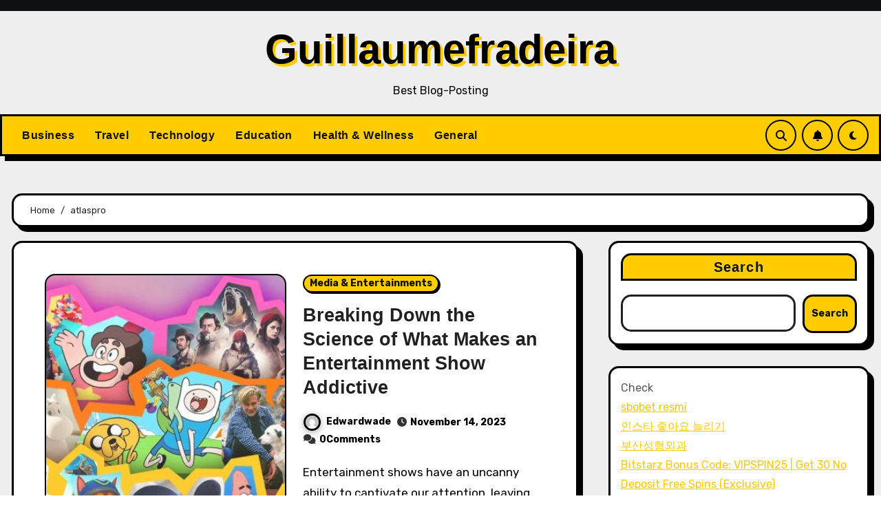

--- FILE ---
content_type: text/html; charset=UTF-8
request_url: https://guillaumefradeira.com/tag/atlaspro/
body_size: 26033
content:
<!DOCTYPE html>
<html lang="en-US">
<head>
<meta charset="UTF-8">
<meta name="viewport" content="width=device-width, initial-scale=1">
<link rel="profile" href="https://gmpg.org/xfn/11">
<meta name='robots' content='index, follow, max-image-preview:large, max-snippet:-1, max-video-preview:-1' />

	<!-- This site is optimized with the Yoast SEO plugin v25.5 - https://yoast.com/wordpress/plugins/seo/ -->
	<title>atlaspro Archives - Guillaumefradeira</title>
	<link rel="canonical" href="https://guillaumefradeira.com/tag/atlaspro/" />
	<meta property="og:locale" content="en_US" />
	<meta property="og:type" content="article" />
	<meta property="og:title" content="atlaspro Archives - Guillaumefradeira" />
	<meta property="og:url" content="https://guillaumefradeira.com/tag/atlaspro/" />
	<meta property="og:site_name" content="Guillaumefradeira" />
	<meta name="twitter:card" content="summary_large_image" />
	<script type="application/ld+json" class="yoast-schema-graph">{"@context":"https://schema.org","@graph":[{"@type":"CollectionPage","@id":"https://guillaumefradeira.com/tag/atlaspro/","url":"https://guillaumefradeira.com/tag/atlaspro/","name":"atlaspro Archives - Guillaumefradeira","isPartOf":{"@id":"https://guillaumefradeira.com/#website"},"primaryImageOfPage":{"@id":"https://guillaumefradeira.com/tag/atlaspro/#primaryimage"},"image":{"@id":"https://guillaumefradeira.com/tag/atlaspro/#primaryimage"},"thumbnailUrl":"https://guillaumefradeira.com/wp-content/uploads/2023/11/ezgif.com-webp-to-jpg-1.jpg","breadcrumb":{"@id":"https://guillaumefradeira.com/tag/atlaspro/#breadcrumb"},"inLanguage":"en-US"},{"@type":"ImageObject","inLanguage":"en-US","@id":"https://guillaumefradeira.com/tag/atlaspro/#primaryimage","url":"https://guillaumefradeira.com/wp-content/uploads/2023/11/ezgif.com-webp-to-jpg-1.jpg","contentUrl":"https://guillaumefradeira.com/wp-content/uploads/2023/11/ezgif.com-webp-to-jpg-1.jpg","width":1200,"height":675},{"@type":"BreadcrumbList","@id":"https://guillaumefradeira.com/tag/atlaspro/#breadcrumb","itemListElement":[{"@type":"ListItem","position":1,"name":"Home","item":"https://guillaumefradeira.com/"},{"@type":"ListItem","position":2,"name":"atlaspro"}]},{"@type":"WebSite","@id":"https://guillaumefradeira.com/#website","url":"https://guillaumefradeira.com/","name":"Guillaumefradeira","description":"Best Blog-Posting","potentialAction":[{"@type":"SearchAction","target":{"@type":"EntryPoint","urlTemplate":"https://guillaumefradeira.com/?s={search_term_string}"},"query-input":{"@type":"PropertyValueSpecification","valueRequired":true,"valueName":"search_term_string"}}],"inLanguage":"en-US"}]}</script>
	<!-- / Yoast SEO plugin. -->


<link rel='dns-prefetch' href='//fonts.googleapis.com' />
<link rel="alternate" type="application/rss+xml" title="Guillaumefradeira &raquo; Feed" href="https://guillaumefradeira.com/feed/" />
<link rel="alternate" type="application/rss+xml" title="Guillaumefradeira &raquo; Comments Feed" href="https://guillaumefradeira.com/comments/feed/" />
<link rel="alternate" type="application/rss+xml" title="Guillaumefradeira &raquo; atlaspro Tag Feed" href="https://guillaumefradeira.com/tag/atlaspro/feed/" />
<style id='wp-img-auto-sizes-contain-inline-css' type='text/css'>
img:is([sizes=auto i],[sizes^="auto," i]){contain-intrinsic-size:3000px 1500px}
/*# sourceURL=wp-img-auto-sizes-contain-inline-css */
</style>
<style id='wp-emoji-styles-inline-css' type='text/css'>

	img.wp-smiley, img.emoji {
		display: inline !important;
		border: none !important;
		box-shadow: none !important;
		height: 1em !important;
		width: 1em !important;
		margin: 0 0.07em !important;
		vertical-align: -0.1em !important;
		background: none !important;
		padding: 0 !important;
	}
/*# sourceURL=wp-emoji-styles-inline-css */
</style>
<style id='wp-block-library-inline-css' type='text/css'>
:root{--wp-block-synced-color:#7a00df;--wp-block-synced-color--rgb:122,0,223;--wp-bound-block-color:var(--wp-block-synced-color);--wp-editor-canvas-background:#ddd;--wp-admin-theme-color:#007cba;--wp-admin-theme-color--rgb:0,124,186;--wp-admin-theme-color-darker-10:#006ba1;--wp-admin-theme-color-darker-10--rgb:0,107,160.5;--wp-admin-theme-color-darker-20:#005a87;--wp-admin-theme-color-darker-20--rgb:0,90,135;--wp-admin-border-width-focus:2px}@media (min-resolution:192dpi){:root{--wp-admin-border-width-focus:1.5px}}.wp-element-button{cursor:pointer}:root .has-very-light-gray-background-color{background-color:#eee}:root .has-very-dark-gray-background-color{background-color:#313131}:root .has-very-light-gray-color{color:#eee}:root .has-very-dark-gray-color{color:#313131}:root .has-vivid-green-cyan-to-vivid-cyan-blue-gradient-background{background:linear-gradient(135deg,#00d084,#0693e3)}:root .has-purple-crush-gradient-background{background:linear-gradient(135deg,#34e2e4,#4721fb 50%,#ab1dfe)}:root .has-hazy-dawn-gradient-background{background:linear-gradient(135deg,#faaca8,#dad0ec)}:root .has-subdued-olive-gradient-background{background:linear-gradient(135deg,#fafae1,#67a671)}:root .has-atomic-cream-gradient-background{background:linear-gradient(135deg,#fdd79a,#004a59)}:root .has-nightshade-gradient-background{background:linear-gradient(135deg,#330968,#31cdcf)}:root .has-midnight-gradient-background{background:linear-gradient(135deg,#020381,#2874fc)}:root{--wp--preset--font-size--normal:16px;--wp--preset--font-size--huge:42px}.has-regular-font-size{font-size:1em}.has-larger-font-size{font-size:2.625em}.has-normal-font-size{font-size:var(--wp--preset--font-size--normal)}.has-huge-font-size{font-size:var(--wp--preset--font-size--huge)}.has-text-align-center{text-align:center}.has-text-align-left{text-align:left}.has-text-align-right{text-align:right}.has-fit-text{white-space:nowrap!important}#end-resizable-editor-section{display:none}.aligncenter{clear:both}.items-justified-left{justify-content:flex-start}.items-justified-center{justify-content:center}.items-justified-right{justify-content:flex-end}.items-justified-space-between{justify-content:space-between}.screen-reader-text{border:0;clip-path:inset(50%);height:1px;margin:-1px;overflow:hidden;padding:0;position:absolute;width:1px;word-wrap:normal!important}.screen-reader-text:focus{background-color:#ddd;clip-path:none;color:#444;display:block;font-size:1em;height:auto;left:5px;line-height:normal;padding:15px 23px 14px;text-decoration:none;top:5px;width:auto;z-index:100000}html :where(.has-border-color){border-style:solid}html :where([style*=border-top-color]){border-top-style:solid}html :where([style*=border-right-color]){border-right-style:solid}html :where([style*=border-bottom-color]){border-bottom-style:solid}html :where([style*=border-left-color]){border-left-style:solid}html :where([style*=border-width]){border-style:solid}html :where([style*=border-top-width]){border-top-style:solid}html :where([style*=border-right-width]){border-right-style:solid}html :where([style*=border-bottom-width]){border-bottom-style:solid}html :where([style*=border-left-width]){border-left-style:solid}html :where(img[class*=wp-image-]){height:auto;max-width:100%}:where(figure){margin:0 0 1em}html :where(.is-position-sticky){--wp-admin--admin-bar--position-offset:var(--wp-admin--admin-bar--height,0px)}@media screen and (max-width:600px){html :where(.is-position-sticky){--wp-admin--admin-bar--position-offset:0px}}

/*# sourceURL=wp-block-library-inline-css */
</style><style id='wp-block-search-inline-css' type='text/css'>
.wp-block-search__button{margin-left:10px;word-break:normal}.wp-block-search__button.has-icon{line-height:0}.wp-block-search__button svg{height:1.25em;min-height:24px;min-width:24px;width:1.25em;fill:currentColor;vertical-align:text-bottom}:where(.wp-block-search__button){border:1px solid #ccc;padding:6px 10px}.wp-block-search__inside-wrapper{display:flex;flex:auto;flex-wrap:nowrap;max-width:100%}.wp-block-search__label{width:100%}.wp-block-search.wp-block-search__button-only .wp-block-search__button{box-sizing:border-box;display:flex;flex-shrink:0;justify-content:center;margin-left:0;max-width:100%}.wp-block-search.wp-block-search__button-only .wp-block-search__inside-wrapper{min-width:0!important;transition-property:width}.wp-block-search.wp-block-search__button-only .wp-block-search__input{flex-basis:100%;transition-duration:.3s}.wp-block-search.wp-block-search__button-only.wp-block-search__searchfield-hidden,.wp-block-search.wp-block-search__button-only.wp-block-search__searchfield-hidden .wp-block-search__inside-wrapper{overflow:hidden}.wp-block-search.wp-block-search__button-only.wp-block-search__searchfield-hidden .wp-block-search__input{border-left-width:0!important;border-right-width:0!important;flex-basis:0;flex-grow:0;margin:0;min-width:0!important;padding-left:0!important;padding-right:0!important;width:0!important}:where(.wp-block-search__input){appearance:none;border:1px solid #949494;flex-grow:1;font-family:inherit;font-size:inherit;font-style:inherit;font-weight:inherit;letter-spacing:inherit;line-height:inherit;margin-left:0;margin-right:0;min-width:3rem;padding:8px;text-decoration:unset!important;text-transform:inherit}:where(.wp-block-search__button-inside .wp-block-search__inside-wrapper){background-color:#fff;border:1px solid #949494;box-sizing:border-box;padding:4px}:where(.wp-block-search__button-inside .wp-block-search__inside-wrapper) .wp-block-search__input{border:none;border-radius:0;padding:0 4px}:where(.wp-block-search__button-inside .wp-block-search__inside-wrapper) .wp-block-search__input:focus{outline:none}:where(.wp-block-search__button-inside .wp-block-search__inside-wrapper) :where(.wp-block-search__button){padding:4px 8px}.wp-block-search.aligncenter .wp-block-search__inside-wrapper{margin:auto}.wp-block[data-align=right] .wp-block-search.wp-block-search__button-only .wp-block-search__inside-wrapper{float:right}
/*# sourceURL=https://guillaumefradeira.com/wp-includes/blocks/search/style.min.css */
</style>
<style id='global-styles-inline-css' type='text/css'>
:root{--wp--preset--aspect-ratio--square: 1;--wp--preset--aspect-ratio--4-3: 4/3;--wp--preset--aspect-ratio--3-4: 3/4;--wp--preset--aspect-ratio--3-2: 3/2;--wp--preset--aspect-ratio--2-3: 2/3;--wp--preset--aspect-ratio--16-9: 16/9;--wp--preset--aspect-ratio--9-16: 9/16;--wp--preset--color--black: #000000;--wp--preset--color--cyan-bluish-gray: #abb8c3;--wp--preset--color--white: #ffffff;--wp--preset--color--pale-pink: #f78da7;--wp--preset--color--vivid-red: #cf2e2e;--wp--preset--color--luminous-vivid-orange: #ff6900;--wp--preset--color--luminous-vivid-amber: #fcb900;--wp--preset--color--light-green-cyan: #7bdcb5;--wp--preset--color--vivid-green-cyan: #00d084;--wp--preset--color--pale-cyan-blue: #8ed1fc;--wp--preset--color--vivid-cyan-blue: #0693e3;--wp--preset--color--vivid-purple: #9b51e0;--wp--preset--gradient--vivid-cyan-blue-to-vivid-purple: linear-gradient(135deg,rgb(6,147,227) 0%,rgb(155,81,224) 100%);--wp--preset--gradient--light-green-cyan-to-vivid-green-cyan: linear-gradient(135deg,rgb(122,220,180) 0%,rgb(0,208,130) 100%);--wp--preset--gradient--luminous-vivid-amber-to-luminous-vivid-orange: linear-gradient(135deg,rgb(252,185,0) 0%,rgb(255,105,0) 100%);--wp--preset--gradient--luminous-vivid-orange-to-vivid-red: linear-gradient(135deg,rgb(255,105,0) 0%,rgb(207,46,46) 100%);--wp--preset--gradient--very-light-gray-to-cyan-bluish-gray: linear-gradient(135deg,rgb(238,238,238) 0%,rgb(169,184,195) 100%);--wp--preset--gradient--cool-to-warm-spectrum: linear-gradient(135deg,rgb(74,234,220) 0%,rgb(151,120,209) 20%,rgb(207,42,186) 40%,rgb(238,44,130) 60%,rgb(251,105,98) 80%,rgb(254,248,76) 100%);--wp--preset--gradient--blush-light-purple: linear-gradient(135deg,rgb(255,206,236) 0%,rgb(152,150,240) 100%);--wp--preset--gradient--blush-bordeaux: linear-gradient(135deg,rgb(254,205,165) 0%,rgb(254,45,45) 50%,rgb(107,0,62) 100%);--wp--preset--gradient--luminous-dusk: linear-gradient(135deg,rgb(255,203,112) 0%,rgb(199,81,192) 50%,rgb(65,88,208) 100%);--wp--preset--gradient--pale-ocean: linear-gradient(135deg,rgb(255,245,203) 0%,rgb(182,227,212) 50%,rgb(51,167,181) 100%);--wp--preset--gradient--electric-grass: linear-gradient(135deg,rgb(202,248,128) 0%,rgb(113,206,126) 100%);--wp--preset--gradient--midnight: linear-gradient(135deg,rgb(2,3,129) 0%,rgb(40,116,252) 100%);--wp--preset--font-size--small: 13px;--wp--preset--font-size--medium: 20px;--wp--preset--font-size--large: 36px;--wp--preset--font-size--x-large: 42px;--wp--preset--spacing--20: 0.44rem;--wp--preset--spacing--30: 0.67rem;--wp--preset--spacing--40: 1rem;--wp--preset--spacing--50: 1.5rem;--wp--preset--spacing--60: 2.25rem;--wp--preset--spacing--70: 3.38rem;--wp--preset--spacing--80: 5.06rem;--wp--preset--shadow--natural: 6px 6px 9px rgba(0, 0, 0, 0.2);--wp--preset--shadow--deep: 12px 12px 50px rgba(0, 0, 0, 0.4);--wp--preset--shadow--sharp: 6px 6px 0px rgba(0, 0, 0, 0.2);--wp--preset--shadow--outlined: 6px 6px 0px -3px rgb(255, 255, 255), 6px 6px rgb(0, 0, 0);--wp--preset--shadow--crisp: 6px 6px 0px rgb(0, 0, 0);}:where(.is-layout-flex){gap: 0.5em;}:where(.is-layout-grid){gap: 0.5em;}body .is-layout-flex{display: flex;}.is-layout-flex{flex-wrap: wrap;align-items: center;}.is-layout-flex > :is(*, div){margin: 0;}body .is-layout-grid{display: grid;}.is-layout-grid > :is(*, div){margin: 0;}:where(.wp-block-columns.is-layout-flex){gap: 2em;}:where(.wp-block-columns.is-layout-grid){gap: 2em;}:where(.wp-block-post-template.is-layout-flex){gap: 1.25em;}:where(.wp-block-post-template.is-layout-grid){gap: 1.25em;}.has-black-color{color: var(--wp--preset--color--black) !important;}.has-cyan-bluish-gray-color{color: var(--wp--preset--color--cyan-bluish-gray) !important;}.has-white-color{color: var(--wp--preset--color--white) !important;}.has-pale-pink-color{color: var(--wp--preset--color--pale-pink) !important;}.has-vivid-red-color{color: var(--wp--preset--color--vivid-red) !important;}.has-luminous-vivid-orange-color{color: var(--wp--preset--color--luminous-vivid-orange) !important;}.has-luminous-vivid-amber-color{color: var(--wp--preset--color--luminous-vivid-amber) !important;}.has-light-green-cyan-color{color: var(--wp--preset--color--light-green-cyan) !important;}.has-vivid-green-cyan-color{color: var(--wp--preset--color--vivid-green-cyan) !important;}.has-pale-cyan-blue-color{color: var(--wp--preset--color--pale-cyan-blue) !important;}.has-vivid-cyan-blue-color{color: var(--wp--preset--color--vivid-cyan-blue) !important;}.has-vivid-purple-color{color: var(--wp--preset--color--vivid-purple) !important;}.has-black-background-color{background-color: var(--wp--preset--color--black) !important;}.has-cyan-bluish-gray-background-color{background-color: var(--wp--preset--color--cyan-bluish-gray) !important;}.has-white-background-color{background-color: var(--wp--preset--color--white) !important;}.has-pale-pink-background-color{background-color: var(--wp--preset--color--pale-pink) !important;}.has-vivid-red-background-color{background-color: var(--wp--preset--color--vivid-red) !important;}.has-luminous-vivid-orange-background-color{background-color: var(--wp--preset--color--luminous-vivid-orange) !important;}.has-luminous-vivid-amber-background-color{background-color: var(--wp--preset--color--luminous-vivid-amber) !important;}.has-light-green-cyan-background-color{background-color: var(--wp--preset--color--light-green-cyan) !important;}.has-vivid-green-cyan-background-color{background-color: var(--wp--preset--color--vivid-green-cyan) !important;}.has-pale-cyan-blue-background-color{background-color: var(--wp--preset--color--pale-cyan-blue) !important;}.has-vivid-cyan-blue-background-color{background-color: var(--wp--preset--color--vivid-cyan-blue) !important;}.has-vivid-purple-background-color{background-color: var(--wp--preset--color--vivid-purple) !important;}.has-black-border-color{border-color: var(--wp--preset--color--black) !important;}.has-cyan-bluish-gray-border-color{border-color: var(--wp--preset--color--cyan-bluish-gray) !important;}.has-white-border-color{border-color: var(--wp--preset--color--white) !important;}.has-pale-pink-border-color{border-color: var(--wp--preset--color--pale-pink) !important;}.has-vivid-red-border-color{border-color: var(--wp--preset--color--vivid-red) !important;}.has-luminous-vivid-orange-border-color{border-color: var(--wp--preset--color--luminous-vivid-orange) !important;}.has-luminous-vivid-amber-border-color{border-color: var(--wp--preset--color--luminous-vivid-amber) !important;}.has-light-green-cyan-border-color{border-color: var(--wp--preset--color--light-green-cyan) !important;}.has-vivid-green-cyan-border-color{border-color: var(--wp--preset--color--vivid-green-cyan) !important;}.has-pale-cyan-blue-border-color{border-color: var(--wp--preset--color--pale-cyan-blue) !important;}.has-vivid-cyan-blue-border-color{border-color: var(--wp--preset--color--vivid-cyan-blue) !important;}.has-vivid-purple-border-color{border-color: var(--wp--preset--color--vivid-purple) !important;}.has-vivid-cyan-blue-to-vivid-purple-gradient-background{background: var(--wp--preset--gradient--vivid-cyan-blue-to-vivid-purple) !important;}.has-light-green-cyan-to-vivid-green-cyan-gradient-background{background: var(--wp--preset--gradient--light-green-cyan-to-vivid-green-cyan) !important;}.has-luminous-vivid-amber-to-luminous-vivid-orange-gradient-background{background: var(--wp--preset--gradient--luminous-vivid-amber-to-luminous-vivid-orange) !important;}.has-luminous-vivid-orange-to-vivid-red-gradient-background{background: var(--wp--preset--gradient--luminous-vivid-orange-to-vivid-red) !important;}.has-very-light-gray-to-cyan-bluish-gray-gradient-background{background: var(--wp--preset--gradient--very-light-gray-to-cyan-bluish-gray) !important;}.has-cool-to-warm-spectrum-gradient-background{background: var(--wp--preset--gradient--cool-to-warm-spectrum) !important;}.has-blush-light-purple-gradient-background{background: var(--wp--preset--gradient--blush-light-purple) !important;}.has-blush-bordeaux-gradient-background{background: var(--wp--preset--gradient--blush-bordeaux) !important;}.has-luminous-dusk-gradient-background{background: var(--wp--preset--gradient--luminous-dusk) !important;}.has-pale-ocean-gradient-background{background: var(--wp--preset--gradient--pale-ocean) !important;}.has-electric-grass-gradient-background{background: var(--wp--preset--gradient--electric-grass) !important;}.has-midnight-gradient-background{background: var(--wp--preset--gradient--midnight) !important;}.has-small-font-size{font-size: var(--wp--preset--font-size--small) !important;}.has-medium-font-size{font-size: var(--wp--preset--font-size--medium) !important;}.has-large-font-size{font-size: var(--wp--preset--font-size--large) !important;}.has-x-large-font-size{font-size: var(--wp--preset--font-size--x-large) !important;}
/*# sourceURL=global-styles-inline-css */
</style>

<style id='classic-theme-styles-inline-css' type='text/css'>
/*! This file is auto-generated */
.wp-block-button__link{color:#fff;background-color:#32373c;border-radius:9999px;box-shadow:none;text-decoration:none;padding:calc(.667em + 2px) calc(1.333em + 2px);font-size:1.125em}.wp-block-file__button{background:#32373c;color:#fff;text-decoration:none}
/*# sourceURL=/wp-includes/css/classic-themes.min.css */
</style>
<link rel='stylesheet' id='blogarise-fonts-css' href='//fonts.googleapis.com/css?family=Rubik%3A400%2C500%2C700%7COutfit+Sans%3A400%2C500%2C700%26display%3Dswap&#038;subset=latin%2Clatin-ext' type='text/css' media='all' />
<link rel='stylesheet' id='blogarise-google-fonts-css' href='//fonts.googleapis.com/css?family=ABeeZee%7CAbel%7CAbril+Fatface%7CAclonica%7CAcme%7CActor%7CAdamina%7CAdvent+Pro%7CAguafina+Script%7CAkronim%7CAladin%7CAldrich%7CAlef%7CAlegreya%7CAlegreya+SC%7CAlegreya+Sans%7CAlegreya+Sans+SC%7CAlex+Brush%7CAlfa+Slab+One%7CAlice%7CAlike%7CAlike+Angular%7CAllan%7CAllerta%7CAllerta+Stencil%7CAllura%7CAlmendra%7CAlmendra+Display%7CAlmendra+SC%7CAmarante%7CAmaranth%7CAmatic+SC%7CAmatica+SC%7CAmethysta%7CAmiko%7CAmiri%7CAmita%7CAnaheim%7CAndada%7CAndika%7CAngkor%7CAnnie+Use+Your+Telescope%7CAnonymous+Pro%7CAntic%7CAntic+Didone%7CAntic+Slab%7CAnton%7CArapey%7CArbutus%7CArbutus+Slab%7CArchitects+Daughter%7CArchivo+Black%7CArchivo+Narrow%7CAref+Ruqaa%7CArima+Madurai%7CArimo%7CArizonia%7CArmata%7CArtifika%7CArvo%7CArya%7CAsap%7CAsar%7CAsset%7CAssistant%7CAstloch%7CAsul%7CAthiti%7CAtma%7CAtomic+Age%7CAubrey%7CAudiowide%7CAutour+One%7CAverage%7CAverage+Sans%7CAveria+Gruesa+Libre%7CAveria+Libre%7CAveria+Sans+Libre%7CAveria+Serif+Libre%7CBad+Script%7CBaloo%7CBaloo+Bhai%7CBaloo+Da%7CBaloo+Thambi%7CBalthazar%7CBangers%7CBasic%7CBattambang%7CBaumans%7CBayon%7CBelgrano%7CBelleza%7CBenchNine%7CBentham%7CBerkshire+Swash%7CBevan%7CBigelow+Rules%7CBigshot+One%7CBilbo%7CBilbo+Swash+Caps%7CBioRhyme%7CBioRhyme+Expanded%7CBiryani%7CBitter%7CBlack+Ops+One%7CBokor%7CBonbon%7CBoogaloo%7CBowlby+One%7CBowlby+One+SC%7CBrawler%7CBree+Serif%7CBubblegum+Sans%7CBubbler+One%7CBuda%7CBuenard%7CBungee%7CBungee+Hairline%7CBungee+Inline%7CBungee+Outline%7CBungee+Shade%7CButcherman%7CButterfly+Kids%7CCabin%7CCabin+Condensed%7CCabin+Sketch%7CCaesar+Dressing%7CCagliostro%7CCairo%7CCalligraffitti%7CCambay%7CCambo%7CCandal%7CCantarell%7CCantata+One%7CCantora+One%7CCapriola%7CCardo%7CCarme%7CCarrois+Gothic%7CCarrois+Gothic+SC%7CCarter+One%7CCatamaran%7CCaudex%7CCaveat%7CCaveat+Brush%7CCedarville+Cursive%7CCeviche+One%7CChanga%7CChanga+One%7CChango%7CChathura%7CChau+Philomene+One%7CChela+One%7CChelsea+Market%7CChenla%7CCherry+Cream+Soda%7CCherry+Swash%7CChewy%7CChicle%7CChivo%7CChonburi%7CCinzel%7CCinzel+Decorative%7CClicker+Script%7CCoda%7CCoda+Caption%7CCodystar%7CCoiny%7CCombo%7CComfortaa%7CComing+Soon%7CConcert+One%7CCondiment%7CContent%7CContrail+One%7CConvergence%7CCookie%7CCopse%7CCorben%7CCormorant%7CCormorant+Garamond%7CCormorant+Infant%7CCormorant+SC%7CCormorant+Unicase%7CCormorant+Upright%7CCourgette%7CCousine%7CCoustard%7CCovered+By+Your+Grace%7CCrafty+Girls%7CCreepster%7CCrete+Round%7CCrimson+Text%7CCroissant+One%7CCrushed%7CCuprum%7CCutive%7CCutive+Mono%7CDamion%7CDancing+Script%7CDangrek%7CDavid+Libre%7CDawning+of+a+New+Day%7CDays+One%7CDekko%7CDelius%7CDelius+Swash+Caps%7CDelius+Unicase%7CDella+Respira%7CDenk+One%7CDevonshire%7CDhurjati%7CDidact+Gothic%7CDiplomata%7CDiplomata+SC%7CDomine%7CDonegal+One%7CDoppio+One%7CDorsa%7CDosis%7CDr+Sugiyama%7CDroid+Sans%7CDroid+Sans+Mono%7CDroid+Serif%7CDuru+Sans%7CDynalight%7CEB+Garamond%7CEagle+Lake%7CEater%7CEconomica%7CEczar%7CEk+Mukta%7CEl+Messiri%7CElectrolize%7CElsie%7CElsie+Swash+Caps%7CEmblema+One%7CEmilys+Candy%7CEngagement%7CEnglebert%7CEnriqueta%7CErica+One%7CEsteban%7CEuphoria+Script%7CEwert%7CExo%7CExo+2%7CExpletus+Sans%7CFanwood+Text%7CFarsan%7CFascinate%7CFascinate+Inline%7CFaster+One%7CFasthand%7CFauna+One%7CFederant%7CFedero%7CFelipa%7CFenix%7CFinger+Paint%7CFira+Mono%7CFira+Sans%7CFjalla+One%7CFjord+One%7CFlamenco%7CFlavors%7CFondamento%7CFontdiner+Swanky%7CForum%7CFrancois+One%7CFrank+Ruhl+Libre%7CFreckle+Face%7CFredericka+the+Great%7CFredoka+One%7CFreehand%7CFresca%7CFrijole%7CFruktur%7CFugaz+One%7CGFS+Didot%7CGFS+Neohellenic%7CGabriela%7CGafata%7CGalada%7CGaldeano%7CGalindo%7CGentium+Basic%7CGentium+Book+Basic%7CGeo%7CGeostar%7CGeostar+Fill%7CGermania+One%7CGidugu%7CGilda+Display%7CGive+You+Glory%7CGlass+Antiqua%7CGlegoo%7CGloria+Hallelujah%7CGoblin+One%7CGochi+Hand%7CGorditas%7CGoudy+Bookletter+1911%7CGraduate%7CGrand+Hotel%7CGravitas+One%7CGreat+Vibes%7CGriffy%7CGruppo%7CGudea%7CGurajada%7CHabibi%7CHalant%7CHammersmith+One%7CHanalei%7CHanalei+Fill%7CHandlee%7CHanuman%7CHappy+Monkey%7CHarmattan%7CHeadland+One%7CHeebo%7CHenny+Penny%7CHerr+Von+Muellerhoff%7CHind%7CHind+Guntur%7CHind+Madurai%7CHind+Siliguri%7CHind+Vadodara%7CHoltwood+One+SC%7CHomemade+Apple%7CHomenaje%7CIM+Fell+DW+Pica%7CIM+Fell+DW+Pica+SC%7CIM+Fell+Double+Pica%7CIM+Fell+Double+Pica+SC%7CIM+Fell+English%7CIM+Fell+English+SC%7CIM+Fell+French+Canon%7CIM+Fell+French+Canon+SC%7CIM+Fell+Great+Primer%7CIM+Fell+Great+Primer+SC%7CIceberg%7CIceland%7CImprima%7CInconsolata%7CInder%7CIndie+Flower%7CInika%7CInknut+Antiqua%7CIrish+Grover%7CIstok+Web%7CItaliana%7CItalianno%7CItim%7CJacques+Francois%7CJacques+Francois+Shadow%7CJaldi%7CJim+Nightshade%7CJockey+One%7CJolly+Lodger%7CJomhuria%7CJosefin+Sans%7CJosefin+Slab%7CJoti+One%7CJudson%7CJulee%7CJulius+Sans+One%7CJunge%7CJura%7CJust+Another+Hand%7CJust+Me+Again+Down+Here%7CKadwa%7CKalam%7CKameron%7CKanit%7CKantumruy%7CKarla%7CKarma%7CKatibeh%7CKaushan+Script%7CKavivanar%7CKavoon%7CKdam+Thmor%7CKeania+One%7CKelly+Slab%7CKenia%7CKhand%7CKhmer%7CKhula%7CKite+One%7CKnewave%7CKotta+One%7CKoulen%7CKranky%7CKreon%7CKristi%7CKrona+One%7CKumar+One%7CKumar+One+Outline%7CKurale%7CLa+Belle+Aurore%7CLaila%7CLakki+Reddy%7CLalezar%7CLancelot%7CLateef%7CLato%7CLeague+Script%7CLeckerli+One%7CLedger%7CLekton%7CLemon%7CLemonada%7CLibre+Baskerville%7CLibre+Franklin%7CLife+Savers%7CLilita+One%7CLily+Script+One%7CLimelight%7CLinden+Hill%7CLobster%7CLobster+Two%7CLondrina+Outline%7CLondrina+Shadow%7CLondrina+Sketch%7CLondrina+Solid%7CLora%7CLove+Ya+Like+A+Sister%7CLoved+by+the+King%7CLovers+Quarrel%7CLuckiest+Guy%7CLusitana%7CLustria%7CMacondo%7CMacondo+Swash+Caps%7CMada%7CMagra%7CMaiden+Orange%7CMaitree%7CMako%7CMallanna%7CMandali%7CMarcellus%7CMarcellus+SC%7CMarck+Script%7CMargarine%7CMarko+One%7CMarmelad%7CMartel%7CMartel+Sans%7CMarvel%7CMate%7CMate+SC%7CMaven+Pro%7CMcLaren%7CMeddon%7CMedievalSharp%7CMedula+One%7CMeera+Inimai%7CMegrim%7CMeie+Script%7CMerienda%7CMerienda+One%7CMerriweather%7CMerriweather+Sans%7CMetal%7CMetal+Mania%7CMetamorphous%7CMetrophobic%7CMichroma%7CMilonga%7CMiltonian%7CMiltonian+Tattoo%7CMiniver%7CMiriam+Libre%7CMirza%7CMiss+Fajardose%7CMitr%7CModak%7CModern+Antiqua%7CMogra%7CMolengo%7CMolle%7CMonda%7CMonofett%7CMonoton%7CMonsieur+La+Doulaise%7CMontaga%7CMontez%7CMontserrat%7CMontserrat+Alternates%7CMontserrat+Subrayada%7CMoul%7CMoulpali%7CMountains+of+Christmas%7CMouse+Memoirs%7CMr+Bedfort%7CMr+Dafoe%7CMr+De+Haviland%7CMrs+Saint+Delafield%7CMrs+Sheppards%7CMukta+Vaani%7CMuli%7CMystery+Quest%7CNTR%7CNeucha%7CNeuton%7CNew+Rocker%7CNews+Cycle%7CNiconne%7CNixie+One%7CNobile%7CNokora%7CNorican%7CNosifer%7CNothing+You+Could+Do%7CNoticia+Text%7CNoto+Sans%7CNoto+Serif%7CNova+Cut%7CNova+Flat%7CNova+Mono%7CNova+Oval%7CNova+Round%7CNova+Script%7CNova+Slim%7CNova+Square%7CNumans%7CNunito%7COdor+Mean+Chey%7COffside%7COld+Standard+TT%7COldenburg%7COleo+Script%7COleo+Script+Swash+Caps%7COpen+Sans%7COpen+Sans+Condensed%7COranienbaum%7COrbitron%7COregano%7COrienta%7COriginal+Surfer%7COswald%7COver+the+Rainbow%7COverlock%7COverlock+SC%7COvo%7COxygen%7COxygen+Mono%7CPT+Mono%7CPT+Sans%7CPT+Sans+Caption%7CPT+Sans+Narrow%7CPT+Serif%7CPT+Serif+Caption%7CPacifico%7CPalanquin%7CPalanquin+Dark%7CPaprika%7CParisienne%7CPassero+One%7CPassion+One%7CPathway+Gothic+One%7CPatrick+Hand%7CPatrick+Hand+SC%7CPattaya%7CPatua+One%7CPavanam%7CPaytone+One%7CPeddana%7CPeralta%7CPermanent+Marker%7CPetit+Formal+Script%7CPetrona%7CPhilosopher%7CPiedra%7CPinyon+Script%7CPirata+One%7CPlaster%7CPlay%7CPlayball%7CPlayfair+Display%7CPlayfair+Display+SC%7CPodkova%7CPoiret+One%7CPoller+One%7CPoly%7CPompiere%7CPontano+Sans%7CPoppins%7CPort+Lligat+Sans%7CPort+Lligat+Slab%7CPragati+Narrow%7CPrata%7CPreahvihear%7CPress+Start+2P%7CPridi%7CPrincess+Sofia%7CProciono%7CPrompt%7CProsto+One%7CProza+Libre%7CPuritan%7CPurple+Purse%7CQuando%7CQuantico%7CQuattrocento%7CQuattrocento+Sans%7CQuestrial%7CQuicksand%7CQuintessential%7CQwigley%7CRacing+Sans+One%7CRadley%7CRajdhani%7CRakkas%7CRaleway%7CRaleway+Dots%7CRamabhadra%7CRamaraja%7CRambla%7CRammetto+One%7CRanchers%7CRancho%7CRanga%7CRasa%7CRationale%7CRavi+Prakash%7CRedressed%7CReem+Kufi%7CReenie+Beanie%7CRevalia%7CRhodium+Libre%7CRibeye%7CRibeye+Marrow%7CRighteous%7CRisque%7CRoboto%7CRoboto+Condensed%7CRoboto+Mono%7CRoboto+Slab%7CRochester%7CRock+Salt%7CRokkitt%7CRomanesco%7CRopa+Sans%7CRosario%7CRosarivo%7CRouge+Script%7CRozha+One%7CRubik%7CRubik+Mono+One%7CRubik+One%7CRuda%7CRufina%7CRuge+Boogie%7CRuluko%7CRum+Raisin%7CRuslan+Display%7CRusso+One%7CRuthie%7CRye%7CSacramento%7CSahitya%7CSail%7CSalsa%7CSanchez%7CSancreek%7CSansita+One%7CSarala%7CSarina%7CSarpanch%7CSatisfy%7CScada%7CScheherazade%7CSchoolbell%7CScope+One%7CSeaweed+Script%7CSecular+One%7CSevillana%7CSeymour+One%7CShadows+Into+Light%7CShadows+Into+Light+Two%7CShanti%7CShare%7CShare+Tech%7CShare+Tech+Mono%7CShojumaru%7CShort+Stack%7CShrikhand%7CSiemreap%7CSigmar+One%7CSignika%7CSignika+Negative%7CSimonetta%7CSintony%7CSirin+Stencil%7CSix+Caps%7CSkranji%7CSlabo+13px%7CSlabo+27px%7CSlackey%7CSmokum%7CSmythe%7CSniglet%7CSnippet%7CSnowburst+One%7CSofadi+One%7CSofia%7CSonsie+One%7CSorts+Mill+Goudy%7CSource+Code+Pro%7CSource+Sans+Pro%7CSource+Serif+Pro%7CSpace+Mono%7CSpecial+Elite%7CSpicy+Rice%7CSpinnaker%7CSpirax%7CSquada+One%7CSree+Krushnadevaraya%7CSriracha%7CStalemate%7CStalinist+One%7CStardos+Stencil%7CStint+Ultra+Condensed%7CStint+Ultra+Expanded%7CStoke%7CStrait%7CSue+Ellen+Francisco%7CSuez+One%7CSumana%7CSunshiney%7CSupermercado+One%7CSura%7CSuranna%7CSuravaram%7CSuwannaphum%7CSwanky+and+Moo+Moo%7CSyncopate%7CTangerine%7CTaprom%7CTauri%7CTaviraj%7CTeko%7CTelex%7CTenali+Ramakrishna%7CTenor+Sans%7CText+Me+One%7CThe+Girl+Next+Door%7CTienne%7CTillana%7CTimmana%7CTinos%7CTitan+One%7CTitillium+Web%7CTrade+Winds%7CTrirong%7CTrocchi%7CTrochut%7CTrykker%7CTulpen+One%7CUbuntu%7CUbuntu+Condensed%7CUbuntu+Mono%7CUltra%7CUncial+Antiqua%7CUnderdog%7CUnica+One%7CUnifrakturCook%7CUnifrakturMaguntia%7CUnkempt%7CUnlock%7CUnna%7CVT323%7CVampiro+One%7CVarela%7CVarela+Round%7CVast+Shadow%7CVesper+Libre%7CVibur%7CVidaloka%7CViga%7CVoces%7CVolkhov%7CVollkorn%7CVoltaire%7CWaiting+for+the+Sunrise%7CWallpoet%7CWalter+Turncoat%7CWarnes%7CWellfleet%7CWendy+One%7CWire+One%7CWork+Sans%7CYanone+Kaffeesatz%7CYantramanav%7CYatra+One%7CYellowtail%7CYeseva+One%7CYesteryear%7CYrsa%7CZeyada&#038;subset=latin%2Clatin-ext' type='text/css' media='all' />
<link rel='stylesheet' id='bootstrap-css' href='https://guillaumefradeira.com/wp-content/themes/blogarise/css/bootstrap.css?ver=6.9' type='text/css' media='all' />
<link rel='stylesheet' id='blogarise-style-css' href='https://guillaumefradeira.com/wp-content/themes/blogarise/style.css?ver=6.9' type='text/css' media='all' />
<link rel='stylesheet' id='blogarise-default-css' href='https://guillaumefradeira.com/wp-content/themes/blogarise/css/colors/default.css?ver=6.9' type='text/css' media='all' />
<link rel='stylesheet' id='all-css-css' href='https://guillaumefradeira.com/wp-content/themes/blogarise/css/all.css?ver=6.9' type='text/css' media='all' />
<link rel='stylesheet' id='dark-css' href='https://guillaumefradeira.com/wp-content/themes/blogarise/css/colors/dark.css?ver=6.9' type='text/css' media='all' />
<link rel='stylesheet' id='swiper-bundle-css-css' href='https://guillaumefradeira.com/wp-content/themes/blogarise/css/swiper-bundle.css?ver=6.9' type='text/css' media='all' />
<link rel='stylesheet' id='smartmenus-css' href='https://guillaumefradeira.com/wp-content/themes/blogarise/css/jquery.smartmenus.bootstrap.css?ver=6.9' type='text/css' media='all' />
<link rel='stylesheet' id='animate-css' href='https://guillaumefradeira.com/wp-content/themes/blogarise/css/animate.css?ver=6.9' type='text/css' media='all' />
<link rel='stylesheet' id='blogarise-custom-css-css' href='https://guillaumefradeira.com/wp-content/themes/blogarise/inc/ansar/customize/css/customizer.css?ver=1.0' type='text/css' media='all' />
<script type="text/javascript" src="https://guillaumefradeira.com/wp-includes/js/jquery/jquery.min.js?ver=3.7.1" id="jquery-core-js"></script>
<script type="text/javascript" src="https://guillaumefradeira.com/wp-includes/js/jquery/jquery-migrate.min.js?ver=3.4.1" id="jquery-migrate-js"></script>
<script type="text/javascript" src="https://guillaumefradeira.com/wp-content/themes/blogarise/js/navigation.js?ver=6.9" id="blogarise-navigation-js"></script>
<script type="text/javascript" src="https://guillaumefradeira.com/wp-content/themes/blogarise/js/bootstrap.js?ver=6.9" id="blogarise_bootstrap_script-js"></script>
<script type="text/javascript" src="https://guillaumefradeira.com/wp-content/themes/blogarise/js/swiper-bundle.js?ver=6.9" id="swiper-bundle-js"></script>
<script type="text/javascript" src="https://guillaumefradeira.com/wp-content/themes/blogarise/js/main.js?ver=6.9" id="blogarise_main-js-js"></script>
<script type="text/javascript" src="https://guillaumefradeira.com/wp-content/themes/blogarise/js/sticksy.min.js?ver=6.9" id="sticksy-js-js"></script>
<script type="text/javascript" src="https://guillaumefradeira.com/wp-content/themes/blogarise/js/jquery.smartmenus.js?ver=6.9" id="smartmenus-js-js"></script>
<script type="text/javascript" src="https://guillaumefradeira.com/wp-content/themes/blogarise/js/jquery.smartmenus.bootstrap.js?ver=6.9" id="bootstrap-smartmenus-js-js"></script>
<script type="text/javascript" src="https://guillaumefradeira.com/wp-content/themes/blogarise/js/jquery.marquee.js?ver=6.9" id="blogarise-marquee-js-js"></script>
<link rel="https://api.w.org/" href="https://guillaumefradeira.com/wp-json/" /><link rel="alternate" title="JSON" type="application/json" href="https://guillaumefradeira.com/wp-json/wp/v2/tags/98" /><link rel="EditURI" type="application/rsd+xml" title="RSD" href="https://guillaumefradeira.com/xmlrpc.php?rsd" />
<meta name="generator" content="WordPress 6.9" />
<style>
  .bs-blog-post p:nth-of-type(1)::first-letter {
    display: none;
}
</style>
<style type="text/css" id="custom-background-css">
    :root {
        --wrap-color: #eee    }
</style>
    <style type="text/css">
            .site-title a,
        .site-description {
            color: #000;
        }

        .site-branding-text .site-title a {
            font-size: px;
        }

        @media only screen and (max-width: 640px) {
            .site-branding-text .site-title a {
                font-size: 26px;
            }
        }

        @media only screen and (max-width: 375px) {
            .site-branding-text .site-title a {
                font-size: 26px;
            }
        }

        </style>
    </head>
<body class="archive tag tag-atlaspro tag-98 wp-embed-responsive wp-theme-blogarise hfeed  ta-hide-date-author-in-list" >
<div id="page" class="site">
<a class="skip-link screen-reader-text" href="#content">
Skip to content</a>

<!--wrapper-->
<div class="wrapper" id="custom-background-css">
        <!--==================== TOP BAR ====================-->
        <!--header-->
    <header class="bs-headthree">
      <!--top-bar-->
      <div class="bs-head-detail d-none d-lg-block">
        <div class="container">
          <div class="row align-items-center">
            <!-- mg-latest-news -->
            <div class="col-md-8 col-xs-12">
                          </div>
            <!--/col-md-6-->
            <div class="col-md-4 col-xs-12">
                          </div>
            <!--/col-md-6-->
          </div>
        </div>
      </div>
      <!--/top-bar-->
      <div class="clearfix"></div>
      <!-- Main Menu Area-->
      <div class="bs-header-main" style="background-image: url('');">
              <div class="inner responsive">
          <div class="container">
            <div class="row align-items-center">
                              <div class="navbar-header col d-none d-lg-block col-md-12 text-center mx-auto">
                                                 <div class="site-branding-text">
                                        <p class="site-title"> <a href="https://guillaumefradeira.com/" rel="home">Guillaumefradeira</a></p>
                                        <p class="site-description">Best Blog-Posting</p>
                    </div> 
              </div>
                            </div>
          </div>
        </div>
      </div>
      <!-- /Main Menu Area-->
      <div class="bs-menu-full">
        <nav class="navbar navbar-expand-lg navbar-wp">
          <div class="container">
            <!-- m-header -->
            <div class="m-header align-items-center justify-content-justify"> 
              <!-- navbar-toggle -->
              <button class="navbar-toggler x collapsed" type="button" data-bs-toggle="collapse"
                    data-bs-target="#navbar-wp" aria-controls="navbar-wp" aria-expanded="false"
                    aria-label="Toggle navigation">
                      <span class="icon-bar"></span>
                      <span class="icon-bar"></span>
                      <span class="icon-bar"></span>
                  </button>
              <div class="navbar-header">
                                     <div class="site-branding-text">
                                            <div class="site-title"> <a href="https://guillaumefradeira.com/" rel="home">Guillaumefradeira</a></div>
                      <p class="site-description">Best Blog-Posting</p>
                    </div>
                </div>
              <div class="right-nav">
                              <a class="msearch ml-auto"  data-bs-target="#exampleModal"  href="#" data-bs-toggle="modal">
                    <i class="fa fa-search"></i>
                  </a> 
                             </div>
            </div>
            <!-- /m-header -->
            <!-- Navigation -->
            <div class="collapse navbar-collapse" id="navbar-wp">
              <ul id="menu-main-menu" class="nav navbar-nav"><li id="menu-item-9" class="menu-item menu-item-type-taxonomy menu-item-object-category menu-item-9"><a class="nav-link" title="Business" href="https://guillaumefradeira.com/category/business/">Business</a></li>
<li id="menu-item-14" class="menu-item menu-item-type-taxonomy menu-item-object-category menu-item-14"><a class="nav-link" title="Travel" href="https://guillaumefradeira.com/category/travel/">Travel</a></li>
<li id="menu-item-13" class="menu-item menu-item-type-taxonomy menu-item-object-category menu-item-13"><a class="nav-link" title="Technology" href="https://guillaumefradeira.com/category/technology/">Technology</a></li>
<li id="menu-item-10" class="menu-item menu-item-type-taxonomy menu-item-object-category menu-item-10"><a class="nav-link" title="Education" href="https://guillaumefradeira.com/category/education/">Education</a></li>
<li id="menu-item-12" class="menu-item menu-item-type-taxonomy menu-item-object-category menu-item-12"><a class="nav-link" title="Health &amp; Wellness" href="https://guillaumefradeira.com/category/health-wellness/">Health &amp; Wellness</a></li>
<li id="menu-item-11" class="menu-item menu-item-type-taxonomy menu-item-object-category menu-item-11"><a class="nav-link" title="General" href="https://guillaumefradeira.com/category/general/">General</a></li>
</ul>            </div>
            <!-- Right nav -->

            <div class="desk-header right-nav pl-3 ml-auto my-2 my-lg-0 position-relative align-items-center">
                                <a class="msearch ml-auto"  data-bs-target="#exampleModal"  href="#" data-bs-toggle="modal">
                    <i class="fa fa-search"></i>
                  </a> 
                             <a class="subscribe-btn" href="#"  target="_blank"   ><i class="fas fa-bell"></i></a>
                             <label class="switch" for="switch">
                <input type="checkbox" name="theme" id="switch">
                <span class="slider"></span>
              </label>
                            
                </div>
            <!-- /Right nav -->
          </div>
        </nav>
      </div>
      <!--/main Menu Area-->
    </header>
  
    <!--/header-->
<!--mainfeatured start-->
<div class="mainfeatured">
    <!--container-->
    <div class="container">
        <!--row-->
        <div class="row">              
      
        </div><!--/row-->
    </div><!--/container-->
</div>
<!--mainfeatured end-->
        <main id="content" class="archive-class">
    <div class="container">
        <div class="row">
        <!--==================== breadcrumb section ====================-->
                    <div class="bs-breadcrumb-section">
                <div class="overlay">
                    <div class="container">
                        <div class="row">
                            <nav aria-label="breadcrumb">
                                <ol class="breadcrumb">
                                    <div role="navigation" aria-label="Breadcrumbs" class="breadcrumb-trail breadcrumbs" itemprop="breadcrumb"><ul class="breadcrumb trail-items" itemscope itemtype="http://schema.org/BreadcrumbList"><meta name="numberOfItems" content="2" /><meta name="itemListOrder" content="Ascending" /><li itemprop="itemListElement breadcrumb-item" itemscope itemtype="http://schema.org/ListItem" class="trail-item breadcrumb-item  trail-begin"><a href="https://guillaumefradeira.com/" rel="home" itemprop="item"><span itemprop="name">Home</span></a><meta itemprop="position" content="1" /></li><li itemprop="itemListElement breadcrumb-item" itemscope itemtype="http://schema.org/ListItem" class="trail-item breadcrumb-item  trail-end"><span itemprop="name"><span itemprop="name">atlaspro</span></span><meta itemprop="position" content="2" /></li></ul></div> 
                                </ol>
                            </nav>
                        </div>
                    </div>
                </div>
            </div>
                    <div class="col-lg-8 content-right">
                    <div id="blog-list">
            <div id="post-222" class="bs-blog-post list-blog post-222 post type-post status-publish format-standard has-post-thumbnail hentry category-media-entertainments tag-atlaspro">
                <div class="bs-blog-thumb lg back-img" style="background-image: url('https://guillaumefradeira.com/wp-content/uploads/2023/11/ezgif.com-webp-to-jpg-1-720x380.jpg');">
        <a href="https://guillaumefradeira.com/breaking-down-the-science-of-what-makes-an-entertainment-show-addictive/" class="link-div"></a>
    </div> 
            <article class="small col text-xs">
                              <div class="bs-blog-category">
                    <a class="blogarise-categories category-color-1" href="https://guillaumefradeira.com/category/media-entertainments/" alt="View all posts in Media &amp; Entertainments"> 
                                 Media &amp; Entertainments
                             </a>                </div>
                                <h4 class="title"><a href="https://guillaumefradeira.com/breaking-down-the-science-of-what-makes-an-entertainment-show-addictive/">Breaking Down the Science of What Makes an Entertainment Show Addictive</a></h4>
                <div class="bs-blog-meta">    <span class="bs-author">
        <a class="auth" href="https://guillaumefradeira.com/author/Edwardwade/"> 
            <img alt='' src='https://secure.gravatar.com/avatar/a154af3ef85f396efa6d535fa81e2bd3e5ca36d3ce05db24feeb40879f199094?s=150&#038;d=mm&#038;r=g' srcset='https://secure.gravatar.com/avatar/a154af3ef85f396efa6d535fa81e2bd3e5ca36d3ce05db24feeb40879f199094?s=300&#038;d=mm&#038;r=g 2x' class='avatar avatar-150 photo' height='150' width='150' decoding='async'/>Edwardwade 
        </a>
    </span>
      
      <span class="bs-blog-date">
            <a href="https://guillaumefradeira.com/2023/11/"><time datetime="">November 14, 2023</time></a>
      </span>
        <span class="comments-link"> 
            <a href="https://guillaumefradeira.com/breaking-down-the-science-of-what-makes-an-entertainment-show-addictive/">0Comments</a> 
        </span>
        </div><p>Entertainment shows have an uncanny ability to captivate our attention, leaving us eagerly anticipating the next episode or season. Whether it&#8217;s the suspense of a crime thriller, the drama of&hellip;</p>
            </article>
        </div>
    
        <div class="col-md-12 text-center d-md-flex justify-content-between">
                            <div class="navigation"><p></p></div>
                    </div>
        </div>                </div>
                            <aside class="col-lg-4 sidebar-right">
                    		<div id="sidebar-right" class="bs-sidebar  bs-sticky ">
		<div id="block-2" class="bs-widget widget_block widget_search"><form role="search" method="get" action="https://guillaumefradeira.com/" class="wp-block-search__button-outside wp-block-search__text-button wp-block-search"    ><label class="wp-block-search__label" for="wp-block-search__input-1" >Search</label><div class="wp-block-search__inside-wrapper" ><input class="wp-block-search__input" id="wp-block-search__input-1" placeholder="" value="" type="search" name="s" required /><button aria-label="Search" class="wp-block-search__button wp-element-button" type="submit" >Search</button></div></form></div><div id="text-2" class="bs-widget widget_text">			<div class="textwidget"><p>Check<br />
<a href="https://www.blueforest-kumagaya.com/machikon/1057">sbobet resmi</a><br />
<a href="https://picksns.com/">인스타 좋아요 늘리기</a><br />
<a href="https://www.rio25.co.kr/">부산성형외과</a><br />
<a href="https://bzstarz1.com/b2e4ecc83">Bitstarz Bonus Code: VIPSPIN25 | Get 30 No Deposit Free Spins (Exclusive)</a><br />
<a href="https://iozo.com/">Instagram followers provider</a><br />
<a href="https://www.squarecelt.com/tavern-shots/">true wallet</a><br />
<a href="https://techsalessalary.com/about-us/">ceritoto</a><br />
<a href="https://lion7th.com/">Lion7</a><br />
<a href="https://rajabet789.com/">rajabet789</a><br />
<a href="https://en-us-igenics.com/">igenics</a><br />
<a href="https://tipthemless.org">บาคาร่า</a><br />
<a href="https://one1xbet.com/">onexbet</a><br />
<a href="https://anelegantsoiree.com/">SANCA77</a><br />
<a href="https://modelhouse0.com/">모델하우스</a><br />
<a href="https://eng--en-ikariajuice.com/">Ikaria Juice</a><br />
<a href="https://woodcarvingtron.com/">KIJANGTOTO</a><br />
<a href="https://raonpick.com/">라온픽</a><br />
<a href="https://ultimatewellnesshub.com/">slot tanpa deposit</a><br />
<a href="https://gainesvilleconcretecontractor.com/">slot online</a><br />
<a href="https://thehideoutsaigon.com/">kotagg</a><br />
<a href="https://canuckpolitics.com/">prediksi sdy</a><br />
<a href="https://www.pain119.co.kr/">신사역정형외과</a><br />
<a href="https://www.tissotshomecenter.com/">SPBO</a><br />
<a href="https://www.usulbet.com/">Usulbet</a><br />
<a href="https://Injcasino.io/">Injective</a><br />
<a href="https://www.vrnowcon.io/conference/">slot online</a><br />
<a href="https://smurfcasino.io/">solana casino</a><br />
<a href="https://www.oakflow.com/">Togel Macau</a><br />
<a href="https://www.gracelandtayabas.com/">Togel Macau</a><br />
<a href="https://tuolianmetal.com/stainless-steel-strip/">Stainless Steel Strip</a><br />
<a href="https://www.mchenrycountypads.com/">SDY Hari Ini</a><br />
<a href="https://axolt.com/">Axolt Scheduling &amp; HR</a><br />
<a href="https://xbet369thai.com">xBet369</a><br />
<a href="https://linktr.ee/dax69jackpot">dax69 rtp</a><br />
<a href="https://www.nelsonfaria.com/">SBOBET</a><br />
<a href="https://www.vanguardngr.com/2025/08/7-best-ai-essay-writers-you-should-try-in-2025/">best ai essay writer</a><br />
<a href="https://digitaltalentagents.com/digital/">Gaul4d</a><br />
<a href="https://greengranges.org/">KARTEL189</a><br />
<a href="https://rtp7-stars77.store/pgsoft.html">stars77</a><br />
<a href="https://parkerbrotherschoppers.com/">situs slot777</a><br />
<a href="https://amindi.info/">ამინდი ხვალ</a><br />
<a href="https://www.douglasgop.org/useful-links-douglas-county-republicans/">KOITOTO</a><br />
<a href="https://www.joni757-a88.com/">joni757</a><br />
<a href="https://www.bellyshack.com/zotrim-review/">gg soft resmi</a><br />
<a href="https://progettoatlantide.com/">Devatoto</a><br />
<a href="https://bosstv.ca/">fast iptv</a><br />
<a href="https://xn--tl3ba406n.com/">벳투벳</a><br />
<a href="https://www.yorkproject.com/">dax69 slot</a><br />
<a href="https://www.delta575-v1.com/">DELTA575</a><br />
<a href="https://sitoto.pro/">slot</a><br />
<a href="http://cassio.org/">slot gacor hari ini</a><br />
<a href="https://kopipaystore.com/">top up ff</a><br />
<a href="https://delicuan.com/">DELICUAN</a><br />
<a href="https://www.flemingdonparkgolfclub.com/">alexistogel</a><br />
<a href="https://www.meathooksandwich.com/">alexistogel</a><br />
<a href="https://www.theclamshacksanibel.com/">bandar togel</a><br />
<a href="https://brokercompared.com/">SPY4D</a><br />
<a href="https://getzazu.com/">togel taiwan</a><br />
<a href="https://www.brownsmanassaskia.com/">Bandar Togel Terpercaya</a><br />
<a href="https://www.fobhope.org/">uus777</a><br />
<a href="https://creativeartslifestyle.com/">Alexistogel</a><br />
<a href="https://basanttclub.pk">basant club login</a><br />
<a href="https://jebbushforpresident.net/">Situs Toto Macau</a><br />
<a href="http://manavgathaberi.com/">Panen123 link</a><br />
<a href="http://aworkoutlog.com/">layarkaca21</a><br />
<a href="https://늑대닷컴.tv/">늑대닷컴</a><br />
<a href="https://www.careexperiencedconference.com/">Alexistogel</a><br />
<a href="https://asianslot88.us.com">asianslot88</a><br />
<a href="https://www.tamora-cuan.com/">TAMORACUAN</a><br />
<a href="https://www.joni757.com/">JONI757</a><br />
<a href="https://delicuan.com/">DELICUAN</a><br />
<a href="https://www.greenwichmusicdoc.com/">budaya777</a><br />
<a href="https://147.182.220.7/">DELTA575</a><br />
<a href="https://jodphotography.ie/">Best wedding photographer in Killarney</a><br />
<a href="https://epurareapa.com/">SM4D</a><br />
<a href="https://pokerqq13bos.fans/">pokerqq13bos.fans</a><br />
<a href="https://akunprow.github.io/info/cilok-mahjong-scatter-hitam-modal-relog.html">cilok mahjong scatter hitam modal relog</a><br />
<a href="https://www.helveticabar.com/">Pol88 login</a><br />
<a href="https://www.thebrpage.net/">najbolja online casina</a><br />
<a href="https://www.gallipolifootball1909.it/negozio/">negozio di calcio vicino a me</a><br />
<a href="https://newfapello.com/">fapello.com</a><br />
<a href="https://godplus.plus/">GODPLUS</a><br />
<a href="https://lashboutiques.com/">login angkaraja</a><br />
<a href="https://consejeraencontrol.com/">live draw hk</a><br />
<a href="https://pettysmeatmarket.com/">cvtogel</a><br />
<a href="http://jeeto-92.com/">92 jeeto</a><br />
<a href="https://www.pedrodemingo.com/">Pol88</a><br />
<a href="https://flmoversrus.com/">Dax69</a><br />
<a href="https://juragan55-jp.com">juragan55</a><br />
<a href="https://ion777.id/">ion club 777</a><br />
<a href="https://toyfiction.com/products/magnetic-building-blocks">Magnetic building toys for kids</a><br />
<a href="https://jetbt90.ru.com">jetbet90</a><br />
<a href="https://iptv-france.store/">abonnement iptv</a><br />
<a href="https://w88vnclub.com/">casino w88</a><br />
<a href="https://t.me/BET303iran">ورود به سایت بت 303</a><br />
<a href="https://metomask.org">Metamask wallet</a><br />
<a href="https://mt-politsiya.net/">먹튀폴리스</a><br />
<a href="https://africamedicalequipmentsupplies.com/">Paito Hongkong Pools</a><br />
<a href="https://pol88mania.com/">Pol88</a><br />
<a href="https://www.ballfourbook.com/">Pol88 Gacor</a><br />
<a href="https://citymailindia.com/">Pol88 Login</a><br />
<a href="https://mtpolico.com/">먹튀폴리스</a><br />
<a href="http://www.phantom.ltda">phantom wallet</a><br />
<a href="https://hammertowncomiccon.com/">Pol88 Login</a><br />
<a href="https://finnesselifestyle.com/">situs casino online</a><br />
<a href="https://www.get-covers.com/">https://www.get-covers.com</a><br />
<a href="https://www.coalitiononaging.org/">data sdy</a><br />
<a href="https://www.ionehotel.com/">live draw sydney</a><br />
<a href="https://portstluciepersonalinjuryattorney.com/">data cambodia</a><br />
<a href="https://prestigepaintandbody.com/">neko77 slot</a><br />
<a href="https://doctorsami.com/">paito sdy hari ini</a><br />
<a href="https://tspotoc.com/">live draw kamboja</a><br />
<a href="https://northidahofirewood.com">TIGERASIA88</a><br />
<a href="https://vamoseslot.xyz/">eslot</a><br />
<a href="https://atomik.cc">atomic wallet</a><br />
<a href="https://pha.ntom.app">phantom wallet</a><br />
<a href="https://www.buy138.id/">buy138</a><br />
<a href="https://machinemma.com">slot pulsa</a><br />
<a href="https://topguns77.com/">topgun77</a><br />
<a href="https://www.pol88.com/">pol88 slot</a><br />
<a href="https://massiveworkstudio.com/">Slot Qris</a><br />
<a href="https://borugenting.com">slot online</a><br />
<a href="https://himanshirana.com/">totobet69</a><br />
<a href="https://betterbizadvice.com/">Pol88</a><br />
<a href="https://rtpdanpola.com/">Rtp asianwin88</a><br />
<a href="https://pvaaccountsbuy.com/">Dax69</a><br />
<a href="https://rtpdanpola.com/">Rtp Slot</a><br />
<a href="https://www.workathomecrossing.com">sofabet88 login</a><br />
<a href="https://www.roddenlandscape.com">genting55</a><br />
<a href="https://trespassmag.com/">สล็อต168</a><br />
<a href="https://buzzymag.com/">สล็อต168</a><br />
<a href="https://cwcoldcoffee.com">pekantoto</a><br />
<a href="https://hamsabkiaawaz.com/">slot maxwin</a><br />
<a href="https://shiftbyphd.com/">singapore pools</a><br />
<a href="https://bmmal.de/">bmmal</a><br />
<a href="https://tricountycoins.com">slot gacor</a><br />
<a href="https://brookdrumm.com/">IdnSlot</a><br />
<a href="https://astrohomedecor.com/">Cvtogel</a><br />
<a href="https://alternatif-link.org/">link alternatif asianwin88</a><br />
<a href="https://coloradocannabisschool.net/">live draw toto macau</a><br />
<a href="https://www.jpglobaldigital.com/">live cambodia</a><br />
<a href="https://www.excelhighschool.co/">live macau</a><br />
<a href="https://marketgenting55.com">genting55</a><br />
<a href="https://www.sattamatkateez.com/">SattaMatka</a><br />
<a href="https://primepositionseo.com/">asianwin88</a><br />
<a href="https://midwestairlinescenter.com/">slot gacor</a><br />
<a href="https://akarindia.com/">slot gacor</a><br />
<a href="https://www.labonoiretblanc.com/">ramebola88</a><br />
<a href="https://linkbola.net/">Linkbola.net</a><br />
<a href="https://oxgaps.org/">สล็อต</a><br />
<a href="https://open-business.ch/">Open Business in Switzerland</a><br />
<a href="https://www.gizmocrazed.com/">สล็อตเว็บตรง168</a><br />
<a href="https://genting55kuy.com">genting55</a><br />
<a href="https://hamisianbardan.com">Dingdongtogel</a><br />
<a href="https://simtronicsindia.com">Yoktogel</a><br />
<a href="https://bakedbarsflavors.com">scatter hitam slot gacor</a><br />
<a href="https://www.emmettnavakuku.com/">cair138</a><br />
<a href="https://mtpolice.kr">먹튀폴리스</a><br />
<a href="https://techsuper.co.uk/">techsuper</a><br />
<a href="https://techktimes.co.uk/">techktimes</a><br />
<a href="https://bmtimes.co.uk/">bmtimes</a><br />
<a href="https://channelmarketplace.com/">qqkuda</a><br />
<a href="https://cryptorunner.com/best-bitcoin-casinos/">bitcoin casinos</a><br />
<a href="https://www.ukpersonalprotection.com/hire/hire-bodyguards-in-london-the-uk-or-worldwide">hire bodyguard in london</a><br />
<a href="https://www.goldensteersteakhouse.com/">slot gacor hari ini</a><br />
<a href="https://168bolatop.com/">168bolatop.com</a><br />
<a href="http://siap4djaya.com/">siap4d</a><br />
<a href="https://chichotclub.com/">chic fashion clothes</a><br />
<a href="https://genting55jaya.com">genting55</a><br />
<a href="https://www.ensushisg.com/">best japanese restaurant singapore</a><br />
<a href="https://genting55hoki.com">slot hoki</a><br />
<a href="https://www.polishartsclubofbuffalo.com/">hongkong pools</a><br />
<a href="https://167.71.194.170">genting55</a><br />
<a href="https://chinabowlomaha.com/">demo slot pg</a><br />
<a href="https://elephantinvestor.com/">investment news</a><br />
<a href="https://www.calcitypetclinic.com/">slot</a><br />
<a href="https://pedrodelanube.com/">togel kamboja</a><br />
<a href="https://upshotav.ae/">audio visual company in dubai</a><br />
<a href="https://hivunani.com/">dombatoto</a><br />
<a href="https://www.evolveatl.net/">togel</a><br />
<a href="https://newauburneyecare.com/">result sdy</a><br />
<a href="https://datdautu.com/">diana4d</a><br />
<a href="https://pafiparitmalintang.org/">toto hk</a><br />
<a href="https://idolth.com/">สล็อต777</a><br />
<a href="https://143.198.33.126/">Ole777</a><br />
<a href="https://www.cutekiddy.com/">gampang jp</a><br />
<a href="https://www.caturjaya.com/">toto</a><br />
<a href="https://droneenabled.com/">toto macau</a><br />
<a href="https://topbandar.org/">slot777</a><br />
<a href="https://pt-mandiri.id">situs slot online</a><br />
<a href="https://www.slot-depo5k.com/">toto slot</a><br />
<a href="https://gracefulwalkwithgod.com/">winwin838</a><br />
<a href="http://134.122.75.156/">igamble247</a><br />
<a href="https://www.arieznaija.com/">Runcing77</a><br />
<a href="https://www.jf5588.com/">鉅富娛樂城</a><br />
<a href="https://it.dreamchinatour.com/">Migliore Agenzia di Viaggi in Cina</a><br />
<a href="https://chehalisnaturopathic.com/">Slot Server Thailand Asli</a><br />
<a href="https://graves.wiki/">Slot Online Terpercaya</a><br />
<a href="https://www.redlionmedicalgroup.com/">Slot Deposit 5000</a><br />
<a href="https://www.ragegatewow.com/">slot</a><br />
<a href="https://asgens.com/">777</a><br />
<a href="https://devdog.io/">zeus slot</a><br />
<a href="https://www.ashlandrrmuseum.org/">777</a><br />
<a href="https://www.drivethrurpg.com/en/product/393623/ranks-game-system">easy to learn</a><br />
<a href="https://creatingsmilesflorida.com/">result sdy</a><br />
<a href="https://dangkykubet.ai/">domtoto</a><br />
<a href="https://www.paismk.com/">https://www.paismk.com</a><br />
<a href="https://www.sandyspizza.com/">https://www.sandyspizza.com</a><br />
<a href="https://ovice-kitchen.com/">Unogg</a><br />
<a href="https://oceanviewtours.com/">ilucky88</a><br />
<a href="https://thecrop-shop.com/">eraplay88</a><br />
<a href="http://178.128.244.44/">ajaibslots</a><br />
<a href="https://kingbeeuw.com/">gaskeunbet</a><br />
<a href="https://stu48-prime.net/">Capital303</a><br />
<a href="https://valleyartsvt.com/">arunabet</a><br />
<a href="http://146.190.86.36/">Igamble247 daftar</a><br />
<a href="https://ontrackchiro.com/">dewa togel</a><br />
<a href="https://imtalasiapacific.org/">Live Draw Sidney</a><br />
<a href="https://shemazingdesigns.com/">toto hk</a><br />
<a href="https://imtalasiapacific.org/">Live Draw Sidney</a><br />
<a href="https://shemazingdesigns.com/">toto hk</a><br />
<a href="https://immorale.org/">slot deposit dana</a><br />
<a href="https://drbrucegrossingerscholarship.com/">Data Macau 4D</a><br />
<a href="https://expressionsofemmanuel.com/">sgp</a><br />
<a href="https://www.virgincourtyard.com/">slot deposit via dana</a><br />
<a href="https://www.nehrumuseumiitkgp.org/">result hk</a><br />
<a href="https://zestmaine.com/">dewa vegas</a><br />
<a href="https://online-shopping-guides.com/">daftar dewalive</a><br />
<a href="https://pafiblangpidie.org/">slot demo</a><br />
<a href="https://epdcma.org/">togel88 asia</a><br />
<a href="https://mypieceofstar.com/">lemacau login</a><br />
<a href="https://parisbratislava.com/">igm247</a><br />
<a href="https://roplog.com">dewapoker login</a><br />
<a href="https://chiaracipelli.com">dewatogel login</a><br />
<a href="https://perc-schwabfdn.org">kartupoker online</a><br />
<a href="https://rabailkal.com/">keluaran hk</a><br />
<a href="https://oldbucks.com">togel Singapore</a><br />
<a href="https://arrc-online.com">slot88</a><br />
<a href="https://170.64.202.234/">poker88 asia</a><br />
<a href="https://pahalabet.com/">pahala4d</a><br />
<a href="https://moeamine.com">beylikdüzü escort</a><br />
<a href="https://pafikabacehselatan.org/">slot demo mahjong ways 2</a><br />
<a href="https://nationalnonprofitminorityassociation.org/">daftar slot via dana</a><br />
<a href="https://accathletichs.org">POM 77</a><br />
<a href="https://www.guardiananesthesia.net/">keluaran sdy</a><br />
<a href="https://pakigresik.org/">pg soft</a><br />
<a href="http://startupdaily.id">neo77</a><br />
<a href="https://pakibanyuwangi.org/">demo slot</a><br />
<a href="https://ermit-acp.org/">prediksi sdy</a><br />
<a href="https://www.painexhospital.com/">result macau</a><br />
<a href="https://mesaut.org/">hongkong pools</a><br />
<a href="https://www.liverdocsoin.com/">togel sdy</a><br />
<a href="https://www.childcaresmallwonders.com/">live singapore</a><br />
<a href="https://mezzettamakesitbetta.com/">result sgp</a> <a href="https://tanninbordercollies.com/">live macau</a> <a href="https://www.tontischool.com/">toto hk</a><br />
<a href="https://makeitpossible.me">pahala4d</a><br />
<a href="https://www.tontischool.com/">hk</a><br />
<a href="https://cashbajigura.org">cash77</a><br />
<a href="http://slotharianserver.info/">SLOTHARIAN</a><br />
<a href="https://164.90.141.99/">dewatogel</a><br />
<a href="https://170.64.179.220/">honda4d</a><br />
<a href="https://mastersinn.net/">togel via dana</a><br />
<a href="https://movabilityaustin.org/">slot gacor</a><br />
<a href="http://apollogrouptv4k.org/">Apollo tv group</a><br />
<a href="https://thehopeorg.org/">Batik9</a><br />
<a href="https://ktp777.com/">ktp 777</a><br />
<a href="https://www.mahindraengineering.com/">depo288</a><br />
<a href="https://www.totoframe.com">토토사이트</a><br />
<a href="https://eu.oukitel.com/collections/portable-power-station">portable power station 2000w</a><br />
<a href="https://www.sapphireenergy.com/">slot gacor</a><br />
<a href="http://143.110.211.12/">idcash88</a><br />
<a href="https://tv1.ichinime.net/">nonton anime sub indo</a><br />
<a href="https://www.drivethrurpg.com/en/product/393623/Ranks-Game-System">easy to learn</a><br />
<a href="https://redhotparkslope.com/">hk</a><br />
<a href="https://icodroper.com">upcoming ico</a><br />
<a href="http://stg.img.auone.jp/">Situs Slot Raffi Ahmad Gacor</a><br />
<a href="https://ywcapueblo.org/">pg soft</a><br />
<a href="http://presaledrops.com">upcoming ico</a><br />
<a href="https://academicsofdriving.com/">prediksi sgp</a><br />
<a href="https://www.jennbuell.com/">slot sensasional</a><br />
<a href="https://9cristianoronaldo.com">LEO88</a><br />
<a href="https://www.vfcnevada.org/">hk</a><br />
<a href="https://www.mega888-di-sini.online">mega888</a><br />
<a href="https://mpo888aa.com/">mpo 888</a><br />
<a href="https://veenas.com/">Online Grossary</a><br />
<a href="https://www.squareyards.com/">Real Estate</a><br />
<a href="https://www.drivethrurpg.com/en/product/393623/Ranks-Game-System">easy to learn</a><br />
<a href="https://kupimynieruchomosc.pl">KupimyNieruchomosc.pl</a><br />
<a href="https://zlotoskup.pl">skup złota</a><br />
<a href="https://faradayproject.eu">pomieszczenia elektromagnetyczne</a><br />
<a href="https://zbyszekjurczak.pl">blog o zarabianiu</a><br />
<a href="https://shartforward.com">بت فروارد</a><br />
<a href="https://www.drivethrurpg.com/product/393623/Ranks-Game-System">easy to learn</a><br />
<a href="https://abollendesign.com/">link slot terbaru</a><br />
<a href="https://compassrivercity.com">Ultra88</a><br />
<a href="https://dospajaroscontraatacan.com">Situs Bola Ultrajp</a><br />
<a href="https://washingtonstatetrailscoalition.org/">situs slot maxwin</a><br />
<a href="https://redbullglobalrallycross.com">Situs Royal188</a><br />
<a href="https://lorriemccullers.com/">toto macau</a><br />
<a href="https://www.mega888-di-sini.online">mega888</a><br />
<a href="https://forexduo.com">forex robot</a><br />
<a href="https://laurabularca.com">Royal188 Game</a><br />
<a href="https://madaboutgamesstudios.com">Untung88</a><br />
<a href="https://mercibookoup.org">Mpogacor</a><br />
<a href="https://152.42.253.61/">bersih4d</a><br />
<a href="https://www.drivethrurpg.com/product/393623/Ranks-Game-System">ranks game system</a><br />
<a href="https://www.cblucashvac.com/">snicasino</a><br />
<a href="https://appedreview.com/">mawartoto login</a><br />
<a href="https://www.lasardine.com/">Toto88</a><br />
<a href="https://savesocials.com/download-pinterest-video">download pinterest videos</a><br />
<a href="https://www.golfsdumaroc.com/">hk</a><br />
<a href="https://www.mayshousemuseum.org/">slot gacor hari ini</a><br />
<a href="https://xtremehdiptv4k.org">Xtreme hd iptv 4k</a><br />
<a href="https://rushpips.com">forex robot</a><br />
<a href="https://innovellix.com/pipe-relining/">drain relining</a><br />
<a href="https://www.frontiereatrogerslake.com/">live draw sgp</a><br />
<a href="https://toptenbiz.com">situs togel</a><br />
<a href="https://drhuclinic.com/">toto macau</a><br />
<a href="https://my-horoscop.com">Horoscope</a><br />
<a href="https://contact-numbers-uk.co.uk/">asianslot88</a><br />
<a href="https://cityteriyaki.com/">toto macau</a><br />
<a href="https://bricschain.io">Buy brics currency</a><br />
<a href="https://texasgrins.com/">hongkong</a><br />
<a href="https://mpo888baik.com/">mpo888</a><br />
<a href="https://45.76.176.72">batik9</a><br />
<a href="https://www.eddie-cochran.info/">SBOBET88</a><br />
<a href="https://dondego.es/">https://dondego.es</a><br />
<a href="https://149.28.42.119/">KRISTAL777</a><br />
<a href="https://bkk.smkn02wajo.sch.id/">https://bkk.smkn02wajo.sch.id</a><br />
<a href="https://sophomorenyc.com/">toto88</a><br />
<a href="https://bukit777bos.com/">bukit777</a><br />
<a href="https://perak777.com/">link perak777</a><br />
<a href="https://www.ista-labs.com/">instalab buy followers</a><br />
<a href="https://1xapk.app/">1xbet سایت اصلی دانلود</a><br />
<a href="https://bazienfejar.org/">سایت انفجار پولساز</a><br />
<a href="https://premiumbestiptv.com">iptv premium</a><br />
<a href="https://nagoyahibachinorwalk.com/">judi bola resmi</a><br />
<a href="https://www.jollyfishermanrestaurant.com/">slot88</a><br />
<a href="https://178.128.125.7">website gaza88</a><br />
<a href="https://ufast88.org">พนันบอล auto</a><br />
<a href="https://www.graceart.org">slot bonus</a><br />
<a href="https://m1garandforsale.com/">M1 Garand for sale</a><br />
<a href="https://ailet.com/">retail audits</a><br />
<a href="https://utahbankruptcyattorneys.net/">keluaran sgp</a><br />
<a href="https://www.wlrecoveries-ltd.com">crypto recovery services uk</a><br />
<a href="https://kansasfirefightersmuseum.com/">judi slot online</a><br />
<a href="https://www.rustansfresh.com/">slot Gacor Hari ini</a><br />
<a href="https://piqsiq.com/">agen bola</a><br />
<a href="https://depoqris.com/">slot deposit qris otomatis</a><br />
<a href="https://www.shkoh.com.sg">Koh Management Pte Ltd</a><br />
<a href="http://207.148.117.190/">http://207.148.117.190</a><br />
<a href="https://bigwin8x.com/">รีวิว slot online</a><br />
<a href="https://color-agestores.com/">data sgp</a><br />
<a href="https://www.lens-replacement-surgery.co.uk/">Lens Replacement Surgery</a><br />
<a href="https://bmclub.site">bmclub</a><br />
<a href="http://thaidessertss.com/">ขนมไทย ภาษาอังกฤษ</a><br />
<a href="https://life4food.com/">อาหารและโภชนาการ</a><br />
<a href="https://tiger24.com">Tiger789</a><br />
<a href="https://www.amazon.com/WTADAY-Management-Organizer-Clamps-Spacious/dp/B0BW4RHYF1/">cord organizer for desk</a><br />
<a href="https://allurelashbeautybar.com/">slot online</a><br />
<a href="https://oaklandtri.com/">live draw macau</a><br />
<a href="https://graysonvolleyball.com/">sbobet</a><br />
<a href="https://dreamsdictionary.com/">link login epictoto</a><br />
<a href="https://glencocarpet.com">Taruhan Bola Sbobet Online Terpercaya</a><br />
<a href="https://yaisthaikitchen.com/">live macau</a><br />
<a href="https://swiftfire.nl/">link alternatif indobet</a><br />
<a href="https://www.thedoggieden.net/">slot demo</a><br />
<a href="https://www.procolored.com/collections/uv-printer">uv printers</a><br />
<a href="https://www.mastergroups.com.au/services/concrete-services/">concrete companies</a><br />
<a href="https://piqsiq.com/">sbobet88</a><br />
<a href="https://www.ourbodiesourdoctors.com/">pengeluaran sgp</a><br />
<a href="https://greenvillageschools.org/">angkaraja</a><br />
<a href="https://proustcoffee.com">situs slot</a><br />
<a href="https://parallelpizzeria.com/">slot online</a><br />
<a href="https://www.cronychauffeurservices.com/chauffeur-for-the-day-london/">chauffeur for a day in london</a><br />
<a href="https://www.briarpatchrestaurant.com//">slot88</a><br />
<a href="https://getfollowers24.com/">cheap smm panel</a><br />
<a href="https://camineralmuseum.org/">sbobet</a><br />
<a href="https://youlikewin.com/">hadiah togel terbesar</a><br />
<a href="https://eco-spotlight.com/">https://eco-spotlight.com/</a><br />
<a href="https://sloveniashops.com/">situs togel terbesar</a><br />
<a href="https://ethericwarriors.com">토토사이트 추천</a><br />
<a href="http://128.199.136.65/">Paito Sydney</a><br />
<a href="https://www.adeckardinteriors.com/">slot gacor</a><br />
<a href="https://www.delawaremedicare.org/">slot mahjong</a><br />
<a href="https://j88slot3.co">j88slot</a><br />
<a href="https://zoom555generator.com">zoom555</a><br />
<a href="https://linklist.bio/angkaraja1">angkaraja</a><br />
<a href="https://linklist.bio/epictoto">epictoto</a><br />
<a href="https://www.uptownarcadechicago.com">slot sweet bonanza</a><br />
<a href="https://www.smarttummytucks.com/">bandar toge</a><br />
<a href="https://m77casino.hanafi.id.or.id/">m77</a><br />
<a href="https://128.199.80.123/">situs agen toto terpercaya</a><br />
<a href="http://atlasepro.com/">atlaspro</a><br />
<a href="https://www.shkoh.com.sg/">corporate secretarial services firm singapore</a><br />
<a href="https://getfollowers24.com">Smm followers</a><br />
<a href="https://amss.ayutthaya2.go.th/css/">สล็อต</a><br />
<a href="https://lilin777.com/">lilin 138</a><br />
<a href="https://clevelandcannabiscollege.com/">kaisarjp</a><br />
<a href="https://www.obrienclinic.com/">slot gacor</a><br />
<a href="https://www.hauensteincenter.org/">situs togel</a><br />
<a href="https://darngood.co/">agen toto macau</a><br />
<a href="https://159.223.137.103/">agen777</a><br />
<a href="https://adleiranian.co/وکیل-طلاق/">وکیل طلاق توافقی</a><br />
<a href="https://darngood.co/">situs togel macau</a><br />
<a href="https://webmonopolynetwork.com/">situs slot thailand</a><br />
<a href="https://188.166.240.13">pttogel</a><br />
<a href="https://www.centroastorpiazzolla.org/">Epictoto</a><br />
<a href="https://perfectvoucher.com">perfectmoney voucher</a><br />
<a href="https://tagcoin.org">link slot gacor gampang menang</a><br />
<a href="https://www.kobtan.io/">epictoto</a><br />
<a href="https://biconet.bet/">เว็บพนันบอลออนไลน์</a><br />
<a href="https://ptthoki.id/">ptslot</a><br />
<a href="https://heylink.me/petir.toto/">petirtoto</a><br />
<a href="https://wphncongress2020.com">pascol4d</a><br />
<a href="https://zabbet.in.th">เว็บคาสิโน</a><br />
<a href="https://cloudcomputing-world.com">pascol4d</a><br />
<a href="https://heylink.me/petir.toto/">petirtoto</a><br />
<a href="https://159.223.86.99/">hoki88 slot</a><br />
<a href="https://getfollowers24.com">Free followers</a><br />
<a href="https://chujie.co/">agen toto macau</a><br />
<a href="https://driploom.com">Jordan 4 oreo</a><br />
<a href="https://kemoiptv.io">Kemo iptv apk</a><br />
<a href="https://ptthoki.id/">link ptslot</a><br />
<a href="https://punanimation.com">pucuk4d</a><br />
<a href="https://allcalidad.one">slot gacor hari ini</a><br />
<a href="https://cloudcomputing-world.com">pascol4d</a><br />
<a href="http://zebi.io/">Ole777</a><br />
<a href="https://oxygon.ma">Prise fluide médical</a><br />
<a href="https://www.peernetwork.org/">demo slot</a><br />
<a href="https://www.abrahamandgillsmiles.com/">togel sdy</a><br />
<a href="https://kepegawaian.stkippacitan.ac.id/.pki/langthailand.html">slot gacor</a><br />
<a href="https://catchthekraze.com/">live draw singapore</a><br />
<a href="https://tennesseespinesurgeon.com/">pengeluaran macau</a><br />
<a href="https://ddprtoto.com/">dprtoto</a><br />
<a href="https://tribratanewstanbu.kalsel.polri.go.id/wp-content/uploads/slot-thailand/">slot thailand</a><br />
<a href="https://baccarat911.vip/">บาคาร่า</a><br />
<a href="https://solpurpose.com/">Toto88</a><br />
<a href="https://www.jtaer.com/">slot gacor</a><br />
<a href="https://www.mafmfg.com/">SBOBET</a></p>
</div>
		</div>	</div>                </aside>
                    </div>
        <!--/row-->
    </div>
    <!--/container-->
</main>    
<!--==================== Missed ====================-->
<div class="missed">
  <div class="container">
    <div class="row">
      <div class="col-12">
        <div class="wd-back">
                    <div class="bs-widget-title">
            <h2 class="title">You Missed</h2>
          </div>
                    <div class="row">
                    <div class="col-md-6 col-lg-3">
            <div class="bs-blog-post three md back-img bshre mb-lg-0"  style="background-image: url('https://guillaumefradeira.com/wp-content/uploads/2025/12/F5XLQIHKHBANJJR7M57KD3Z2ZI.png'); ">
              <a class="link-div" href="https://guillaumefradeira.com/slot-online-casino-a-complete-guide-to-virtual-spinning-fun/"></a>
              <div class="inner">
                <div class="bs-blog-category">
                  <a class="blogarise-categories category-color-1" href="https://guillaumefradeira.com/category/games/" alt="View all posts in Games"> 
                                 Games
                             </a>                </div>
                <h4 class="title sm mb-0"> <a href="https://guillaumefradeira.com/slot-online-casino-a-complete-guide-to-virtual-spinning-fun/" title="Permalink to: Slot Online Casino: A Complete Guide to Virtual Spinning Fun"> Slot Online Casino: A Complete Guide to Virtual Spinning Fun</a> </h4> 
              </div>
            </div>
          </div>
                    <div class="col-md-6 col-lg-3">
            <div class="bs-blog-post three md back-img bshre mb-lg-0"  style="background-image: url('https://guillaumefradeira.com/wp-content/uploads/2025/12/illuminated-dashboard-controls-t.png'); ">
              <a class="link-div" href="https://guillaumefradeira.com/the-rise-of-online-slot-gaming-entertainment-at-your-fingertips/"></a>
              <div class="inner">
                <div class="bs-blog-category">
                  <a class="blogarise-categories category-color-1" href="https://guillaumefradeira.com/category/games/" alt="View all posts in Games"> 
                                 Games
                             </a>                </div>
                <h4 class="title sm mb-0"> <a href="https://guillaumefradeira.com/the-rise-of-online-slot-gaming-entertainment-at-your-fingertips/" title="Permalink to: The Rise of Online Slot Gaming: Entertainment at Your Fingertips"> The Rise of Online Slot Gaming: Entertainment at Your Fingertips</a> </h4> 
              </div>
            </div>
          </div>
                    <div class="col-md-6 col-lg-3">
            <div class="bs-blog-post three md back-img bshre mb-lg-0"  style="background-image: url('https://guillaumefradeira.com/wp-content/uploads/2025/12/1200slotmachines.png'); ">
              <a class="link-div" href="https://guillaumefradeira.com/the-thrilling-world-of-online-slot-games-a-complete-guide/"></a>
              <div class="inner">
                <div class="bs-blog-category">
                  <a class="blogarise-categories category-color-1" href="https://guillaumefradeira.com/category/games/" alt="View all posts in Games"> 
                                 Games
                             </a>                </div>
                <h4 class="title sm mb-0"> <a href="https://guillaumefradeira.com/the-thrilling-world-of-online-slot-games-a-complete-guide/" title="Permalink to: The Thrilling World of Online Slot Games: A Complete Guide"> The Thrilling World of Online Slot Games: A Complete Guide</a> </h4> 
              </div>
            </div>
          </div>
                    <div class="col-md-6 col-lg-3">
            <div class="bs-blog-post three md back-img bshre mb-lg-0"  style="background-image: url('https://guillaumefradeira.com/wp-content/uploads/2025/12/Banner.png'); ">
              <a class="link-div" href="https://guillaumefradeira.com/online-lottery-slots-a-modern-twist-on-classic-chance-based-gaming/"></a>
              <div class="inner">
                <div class="bs-blog-category">
                  <a class="blogarise-categories category-color-1" href="https://guillaumefradeira.com/category/games/" alt="View all posts in Games"> 
                                 Games
                             </a>                </div>
                <h4 class="title sm mb-0"> <a href="https://guillaumefradeira.com/online-lottery-slots-a-modern-twist-on-classic-chance-based-gaming/" title="Permalink to: Online Lottery Slots: A Modern Twist on Classic Chance-Based Gaming"> Online Lottery Slots: A Modern Twist on Classic Chance-Based Gaming</a> </h4> 
              </div>
            </div>
          </div>
                    </div><!-- end inner row -->
        </div><!-- end wd-back -->
      </div><!-- end col12 -->
    </div><!-- end row -->
  </div><!-- end container -->
</div> 
<!-- end missed -->
<!--==================== FOOTER AREA ====================-->
        <footer> 
            <div class="overlay" style="background-color: ;">
                <!--Start bs-footer-widget-area-->
                                <div class="bs-footer-widget-area">
                    <div class="container">
                        <div class="row">
                          <div id="archives-2" class="col-md-4 rotateInDownLeft animated bs-widget widget_archive"><div class="bs-widget-title"><h2 class="title">Archives</h2></div>
			<ul>
					<li><a href='https://guillaumefradeira.com/2025/12/'>December 2025</a></li>
	<li><a href='https://guillaumefradeira.com/2025/11/'>November 2025</a></li>
	<li><a href='https://guillaumefradeira.com/2025/10/'>October 2025</a></li>
	<li><a href='https://guillaumefradeira.com/2025/09/'>September 2025</a></li>
	<li><a href='https://guillaumefradeira.com/2025/08/'>August 2025</a></li>
	<li><a href='https://guillaumefradeira.com/2025/07/'>July 2025</a></li>
	<li><a href='https://guillaumefradeira.com/2025/06/'>June 2025</a></li>
	<li><a href='https://guillaumefradeira.com/2025/05/'>May 2025</a></li>
	<li><a href='https://guillaumefradeira.com/2025/04/'>April 2025</a></li>
	<li><a href='https://guillaumefradeira.com/2025/03/'>March 2025</a></li>
	<li><a href='https://guillaumefradeira.com/2025/02/'>February 2025</a></li>
	<li><a href='https://guillaumefradeira.com/2025/01/'>January 2025</a></li>
	<li><a href='https://guillaumefradeira.com/2024/12/'>December 2024</a></li>
	<li><a href='https://guillaumefradeira.com/2024/11/'>November 2024</a></li>
	<li><a href='https://guillaumefradeira.com/2024/10/'>October 2024</a></li>
	<li><a href='https://guillaumefradeira.com/2024/09/'>September 2024</a></li>
	<li><a href='https://guillaumefradeira.com/2024/08/'>August 2024</a></li>
	<li><a href='https://guillaumefradeira.com/2024/07/'>July 2024</a></li>
	<li><a href='https://guillaumefradeira.com/2024/06/'>June 2024</a></li>
	<li><a href='https://guillaumefradeira.com/2024/05/'>May 2024</a></li>
	<li><a href='https://guillaumefradeira.com/2024/04/'>April 2024</a></li>
	<li><a href='https://guillaumefradeira.com/2024/03/'>March 2024</a></li>
	<li><a href='https://guillaumefradeira.com/2024/02/'>February 2024</a></li>
	<li><a href='https://guillaumefradeira.com/2024/01/'>January 2024</a></li>
	<li><a href='https://guillaumefradeira.com/2023/12/'>December 2023</a></li>
	<li><a href='https://guillaumefradeira.com/2023/11/'>November 2023</a></li>
	<li><a href='https://guillaumefradeira.com/2023/10/'>October 2023</a></li>
	<li><a href='https://guillaumefradeira.com/2023/09/'>September 2023</a></li>
			</ul>

			</div><div id="calendar-2" class="col-md-4 rotateInDownLeft animated bs-widget widget_calendar"><div id="calendar_wrap" class="calendar_wrap"><table id="wp-calendar" class="wp-calendar-table">
	<caption>December 2025</caption>
	<thead>
	<tr>
		<th scope="col" aria-label="Monday">M</th>
		<th scope="col" aria-label="Tuesday">T</th>
		<th scope="col" aria-label="Wednesday">W</th>
		<th scope="col" aria-label="Thursday">T</th>
		<th scope="col" aria-label="Friday">F</th>
		<th scope="col" aria-label="Saturday">S</th>
		<th scope="col" aria-label="Sunday">S</th>
	</tr>
	</thead>
	<tbody>
	<tr><td><a href="https://guillaumefradeira.com/2025/12/01/" aria-label="Posts published on December 1, 2025">1</a></td><td><a href="https://guillaumefradeira.com/2025/12/02/" aria-label="Posts published on December 2, 2025">2</a></td><td><a href="https://guillaumefradeira.com/2025/12/03/" aria-label="Posts published on December 3, 2025">3</a></td><td><a href="https://guillaumefradeira.com/2025/12/04/" aria-label="Posts published on December 4, 2025">4</a></td><td id="today">5</td><td>6</td><td>7</td>
	</tr>
	<tr>
		<td>8</td><td>9</td><td>10</td><td>11</td><td>12</td><td>13</td><td>14</td>
	</tr>
	<tr>
		<td>15</td><td>16</td><td>17</td><td>18</td><td>19</td><td>20</td><td>21</td>
	</tr>
	<tr>
		<td>22</td><td>23</td><td>24</td><td>25</td><td>26</td><td>27</td><td>28</td>
	</tr>
	<tr>
		<td>29</td><td>30</td><td>31</td>
		<td class="pad" colspan="4">&nbsp;</td>
	</tr>
	</tbody>
	</table><nav aria-label="Previous and next months" class="wp-calendar-nav">
		<span class="wp-calendar-nav-prev"><a href="https://guillaumefradeira.com/2025/11/">&laquo; Nov</a></span>
		<span class="pad">&nbsp;</span>
		<span class="wp-calendar-nav-next">&nbsp;</span>
	</nav></div></div><div id="text-4" class="col-md-4 rotateInDownLeft animated bs-widget widget_text"><div class="bs-widget-title"><h2 class="title">Email</h2></div>			<div class="textwidget"><div class="VoqD8">
<ul>
<li class="eYSAde"><a href="/cdn-cgi/l/email-protection" class="__cf_email__" data-cfemail="1a5772697f75697f686c73797f5a7d777b737634797577">[email&#160;protected]</a></li>
</ul>
</div>
</div>
		</div>                        </div>
                        <!--/row-->
                    </div>
                    <!--/container-->
                </div>
                                 <div class="bs-footer-bottom-area">
                    <div class="container">
                        <div class="divide-line"></div>
                        <div class="row align-items-center">
                            <div class="col-md-6">
                              <div class="footer-logo">
                                                                  <div class="site-branding-text">
                                <p class="site-title-footer"> <a href="https://guillaumefradeira.com/" rel="home">Guillaumefradeira</a></p>
                                <p class="site-description-footer">Best Blog-Posting</p>
                                </div>
                              </div>
                            </div>
                          <!--col-md-3-->
		                          <div class="col-md-6">
              <ul class="bs-social justify-content-center justify-content-md-end">
                                      <li><a  href="#"><i class="fab fa-facebook"></i></a></li>
                                            <li><a  href="#"><i class="fa-brands fa-x-twitter"></i></a></li>
                                            <li><a  href="#"><i class="fab fa-instagram"></i></a></li>
                                            <li><a  href="#"><i class="fab fa-youtube"></i></a></li>
                                            <li><a  href="#"><i class="fab fa-telegram"></i></a></li>
                                    </ul>
            </div>
            				<!--/col-md-3-->
                        </div>
                        <!--/row-->
                    </div>
                    <!--/container-->
                </div>
                <!--End bs-footer-widget-area-->

                              <div class="bs-footer-copyright">
                    <div class="container">
                        <div class="row">
                                                       <div class="col-md-12 text-center">
                              <p class="mb-0">
                                Edwardwade-Blog-Posting                                <span class="sep"> | </span>
                                <a href="https://themeansar.com/free-themes/blogarise/" target="_blank">BlogArise</a> by <a href="https://themeansar.com" target="_blank">Themeansar</a>.                                 </a>
                                </p>
                            </div>
                                                      </div>
                        </div>
                    </div>
                </div> 
                            </div>
            <!--/overlay-->
        </footer>
        <!--/footer-->
    </div>
    <!--/wrapper-->
    <!--Scroll To Top-->
      <a href="#" class="bs_upscr bounceInup animated"><i class="fa fa-angle-up"></i></a> 
    <!--/Scroll To Top-->
    <!-- Modal -->
  <div class="modal fade bs_model" id="exampleModal" data-bs-keyboard="true" tabindex="-1" aria-labelledby="staticBackdropLabel" aria-hidden="true">
    <div class="modal-dialog  modal-lg modal-dialog-centered">
      <div class="modal-content">
        <div class="modal-header">
          <button type="button" class="btn-close" data-bs-dismiss="modal" aria-label="Close"><i class="fa fa-times"></i></button>
        </div>
        <div class="modal-body">
          <form role="search" method="get" class="search-form" action="https://guillaumefradeira.com/">
				<label>
					<span class="screen-reader-text">Search for:</span>
					<input type="search" class="search-field" placeholder="Search &hellip;" value="" name="s" />
				</label>
				<input type="submit" class="search-submit" value="Search" />
			</form>        </div>
      </div>
    </div>
  </div>
<!-- /Modal -->
<!-- /Scroll To Top -->
<script data-cfasync="false" src="/cdn-cgi/scripts/5c5dd728/cloudflare-static/email-decode.min.js"></script><script type="speculationrules">
{"prefetch":[{"source":"document","where":{"and":[{"href_matches":"/*"},{"not":{"href_matches":["/wp-*.php","/wp-admin/*","/wp-content/uploads/*","/wp-content/*","/wp-content/plugins/*","/wp-content/themes/blogarise/*","/*\\?(.+)"]}},{"not":{"selector_matches":"a[rel~=\"nofollow\"]"}},{"not":{"selector_matches":".no-prefetch, .no-prefetch a"}}]},"eagerness":"conservative"}]}
</script>
<style>
    footer .footer-logo img{
        width: 210px;
        height: 70px;
    } 
</style>
<style type="text/css">
/*==================== Top Bar color ====================*/
.bs-head-detail, .mg-latest-news .bn_title{
  background: ;
}

.bs-head-detail .top-date, .bs-head-detail
{
	color: ; 
}
/*==================== Menu color ====================*/
.navbar-wp
{
  background: ;
}

.bs-default .navbar-wp .navbar-nav > li > a{
	background: ;
	color: ; 
}

.bs-default .navbar-wp .navbar-nav > li > a:hover{
	color: ; 
}

.navbar-wp .dropdown-menu > li > a {
    background: #fff;
	color: ;
}
.navbar-wp .dropdown-menu > li > a:hover, .navbar-wp .dropdown-menu > li > a:focus {
    background: ;
	color: ;
}
.bs-headthree .navbar-wp, .navbar-wp .dropdown-menu > li > a:hover, .navbar-wp .dropdown-menu > li > a:focus, .bs-headthree .right-nav a, .bs-headthree .switch .slider::before {
    background: ;
}
/*=================== Subscribe Button Color ===================*/

	.desk-header .btn-subscribe{
	background: ;
	color: ;
	border-color: ;
	}
	.desk-header .btn-subscribe:hover{
	background: ;
	color: ;
	border-color: ;
	}
/*=================== Breadeking News Color ===================*/
.bs-latest-news
{
	background: ;
}

.bs-latest-news .bs-latest-news-slider a
{
	color: ; 
}

/*=================== Slider Color ===================*/
.homemain .bs-slide.overlay:before{
	background-color: #00000099;
} 
.bs-slide .inner .title a
{
	color: ;
}
@media (min-width:991px) {
	.bs-slide .inner .title{
		font-size: 50px;
	} 
}
</style>
			<script type="text/javascript">
			(function($) {
				"use strict";
				document.documentElement.setAttribute("data-theme", " ")
				document.getElementById("switch").checked = false;
				localStorage.setItem("data-theme", '')
			})(jQuery); 
			</script>
			
	<script type="text/javascript">
		let theme = localStorage.getItem('data-theme');
		const checkbox = document.getElementById("switch");
		const changeThemeToDark = () =>{
			document.documentElement.setAttribute("data-theme", "dark")
			document.getElementById("switch").checked = true;
			localStorage.setItem("data-theme", "dark")
			document.querySelector(".site-title a").style.color = '#fff';
			document.querySelector(".site-description").style.color = '#fff';

			// For Responsive
			document.querySelector(".m-header .site-title a").style.color = '#fff';
			document.querySelector(".m-header .site-description").style.color = '#fff';
		}

		const changeThemeToLight = () =>{
			document.documentElement.setAttribute("data-theme", "")
			localStorage.setItem("data-theme", '')
			document.querySelector(".site-title a").style.color = '#000';
			document.querySelector(".site-description").style.color = '#000'; 

			// For Responsive
			document.querySelector(".m-header .site-title a").style.color = '#000';
			document.querySelector(".m-header .site-description").style.color = '#000';
		}

		if(theme === 'dark'){
			changeThemeToDark()
		} else {
			changeThemeToLight()
		}

		checkbox.addEventListener('change', ()=> {
			let theme = localStorage.getItem('data-theme');
			if (theme ==='dark'){
				changeThemeToLight()
			}else{
				changeThemeToDark()
			}
		
		});

	</script>
		<style>
		.site-branding-text p , .site-title a {
			color: ;
		}
	</style>
<script type="text/javascript">
Sticksy.initializeAll('.bs-sticky', {topSpacing: 0}, { listen: true });
</script>
	<script>
	/(trident|msie)/i.test(navigator.userAgent)&&document.getElementById&&window.addEventListener&&window.addEventListener("hashchange",function(){var t,e=location.hash.substring(1);/^[A-z0-9_-]+$/.test(e)&&(t=document.getElementById(e))&&(/^(?:a|select|input|button|textarea)$/i.test(t.tagName)||(t.tabIndex=-1),t.focus())},!1);
	</script>
	<script type="text/javascript" src="https://guillaumefradeira.com/wp-content/themes/blogarise/js/dark.js?ver=6.9" id="blogarise-dark-js"></script>
<script type="text/javascript" src="https://guillaumefradeira.com/wp-content/themes/blogarise/js/custom.js?ver=6.9" id="blogarise_custom-js-js"></script>
<script id="wp-emoji-settings" type="application/json">
{"baseUrl":"https://s.w.org/images/core/emoji/17.0.2/72x72/","ext":".png","svgUrl":"https://s.w.org/images/core/emoji/17.0.2/svg/","svgExt":".svg","source":{"concatemoji":"https://guillaumefradeira.com/wp-includes/js/wp-emoji-release.min.js?ver=6.9"}}
</script>
<script type="module">
/* <![CDATA[ */
/*! This file is auto-generated */
const a=JSON.parse(document.getElementById("wp-emoji-settings").textContent),o=(window._wpemojiSettings=a,"wpEmojiSettingsSupports"),s=["flag","emoji"];function i(e){try{var t={supportTests:e,timestamp:(new Date).valueOf()};sessionStorage.setItem(o,JSON.stringify(t))}catch(e){}}function c(e,t,n){e.clearRect(0,0,e.canvas.width,e.canvas.height),e.fillText(t,0,0);t=new Uint32Array(e.getImageData(0,0,e.canvas.width,e.canvas.height).data);e.clearRect(0,0,e.canvas.width,e.canvas.height),e.fillText(n,0,0);const a=new Uint32Array(e.getImageData(0,0,e.canvas.width,e.canvas.height).data);return t.every((e,t)=>e===a[t])}function p(e,t){e.clearRect(0,0,e.canvas.width,e.canvas.height),e.fillText(t,0,0);var n=e.getImageData(16,16,1,1);for(let e=0;e<n.data.length;e++)if(0!==n.data[e])return!1;return!0}function u(e,t,n,a){switch(t){case"flag":return n(e,"\ud83c\udff3\ufe0f\u200d\u26a7\ufe0f","\ud83c\udff3\ufe0f\u200b\u26a7\ufe0f")?!1:!n(e,"\ud83c\udde8\ud83c\uddf6","\ud83c\udde8\u200b\ud83c\uddf6")&&!n(e,"\ud83c\udff4\udb40\udc67\udb40\udc62\udb40\udc65\udb40\udc6e\udb40\udc67\udb40\udc7f","\ud83c\udff4\u200b\udb40\udc67\u200b\udb40\udc62\u200b\udb40\udc65\u200b\udb40\udc6e\u200b\udb40\udc67\u200b\udb40\udc7f");case"emoji":return!a(e,"\ud83e\u1fac8")}return!1}function f(e,t,n,a){let r;const o=(r="undefined"!=typeof WorkerGlobalScope&&self instanceof WorkerGlobalScope?new OffscreenCanvas(300,150):document.createElement("canvas")).getContext("2d",{willReadFrequently:!0}),s=(o.textBaseline="top",o.font="600 32px Arial",{});return e.forEach(e=>{s[e]=t(o,e,n,a)}),s}function r(e){var t=document.createElement("script");t.src=e,t.defer=!0,document.head.appendChild(t)}a.supports={everything:!0,everythingExceptFlag:!0},new Promise(t=>{let n=function(){try{var e=JSON.parse(sessionStorage.getItem(o));if("object"==typeof e&&"number"==typeof e.timestamp&&(new Date).valueOf()<e.timestamp+604800&&"object"==typeof e.supportTests)return e.supportTests}catch(e){}return null}();if(!n){if("undefined"!=typeof Worker&&"undefined"!=typeof OffscreenCanvas&&"undefined"!=typeof URL&&URL.createObjectURL&&"undefined"!=typeof Blob)try{var e="postMessage("+f.toString()+"("+[JSON.stringify(s),u.toString(),c.toString(),p.toString()].join(",")+"));",a=new Blob([e],{type:"text/javascript"});const r=new Worker(URL.createObjectURL(a),{name:"wpTestEmojiSupports"});return void(r.onmessage=e=>{i(n=e.data),r.terminate(),t(n)})}catch(e){}i(n=f(s,u,c,p))}t(n)}).then(e=>{for(const n in e)a.supports[n]=e[n],a.supports.everything=a.supports.everything&&a.supports[n],"flag"!==n&&(a.supports.everythingExceptFlag=a.supports.everythingExceptFlag&&a.supports[n]);var t;a.supports.everythingExceptFlag=a.supports.everythingExceptFlag&&!a.supports.flag,a.supports.everything||((t=a.source||{}).concatemoji?r(t.concatemoji):t.wpemoji&&t.twemoji&&(r(t.twemoji),r(t.wpemoji)))});
//# sourceURL=https://guillaumefradeira.com/wp-includes/js/wp-emoji-loader.min.js
/* ]]> */
</script>
<script defer src="https://static.cloudflareinsights.com/beacon.min.js/vcd15cbe7772f49c399c6a5babf22c1241717689176015" integrity="sha512-ZpsOmlRQV6y907TI0dKBHq9Md29nnaEIPlkf84rnaERnq6zvWvPUqr2ft8M1aS28oN72PdrCzSjY4U6VaAw1EQ==" data-cf-beacon='{"version":"2024.11.0","token":"eb8a147de8604fda8482a298188290eb","r":1,"server_timing":{"name":{"cfCacheStatus":true,"cfEdge":true,"cfExtPri":true,"cfL4":true,"cfOrigin":true,"cfSpeedBrain":true},"location_startswith":null}}' crossorigin="anonymous"></script>
</body>
</html>

<!-- Page cached by LiteSpeed Cache 7.2 on 2025-12-05 03:09:49 -->